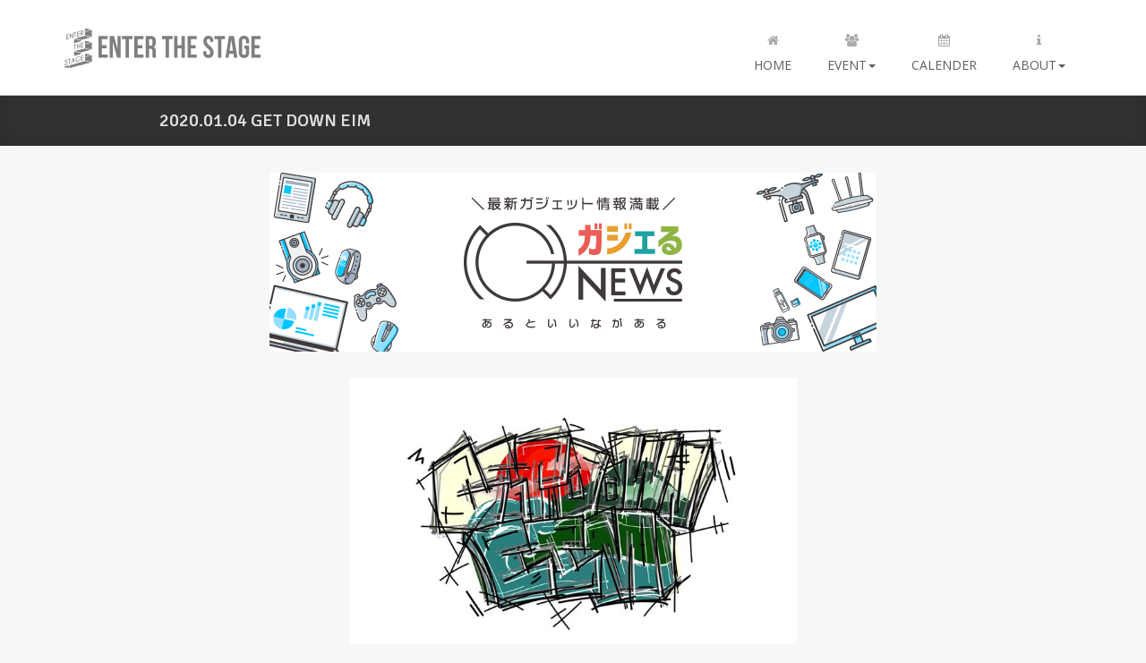

--- FILE ---
content_type: text/html; charset=UTF-8
request_url: https://et-stage.net/event/NC81ODky/
body_size: 82136
content:
<!DOCTYPE html>
<html lang="en">
    <base href="https://et-stage.net/">
    <head>
        
        <meta charset="utf-8">
        <meta http-equiv="X-UA-Compatible" content="IE=edge">
        <meta name="viewport" content="width=device-width, initial-scale=1, user-scalable=no">
        <title>【ENTER THE STAGE】 GET DOWN EIM</title>

        <!-- CSS -->
        <link rel="stylesheet" href="https://fonts.googleapis.com/css?family=Open+Sans:400italic,400">
        <link rel="stylesheet" href="https://fonts.googleapis.com/css?family=Droid+Sans">
        <link rel="stylesheet" href="https://fonts.googleapis.com/css?family=Lobster">
        <link rel="stylesheet" href="https://fonts.googleapis.com/css?family=Signika">
        <link rel="stylesheet" href="./assets/bootstrap/css/bootstrap.min.css">
        <link rel="stylesheet" href="./assets/font-awesome/css/font-awesome.min.css">
<!--        <link rel="stylesheet" href="assets/css/animate.css"> -->
        <link rel="stylesheet" href="./assets/css/magnific-popup.css">
        <link rel="stylesheet" href="./assets/flexslider/flexslider.css">
        <link rel="stylesheet" href="./assets/css/form-elements.css">
        <link rel="stylesheet" href="./assets/css/style.css">
        <link rel="stylesheet" href="./assets/css/media-queries.css">

        <!-- HTML5 Shim and Respond.js IE8 support of HTML5 elements and media queries -->
        <!-- WARNING: Respond.js doesn't work if you view the page via file:// -->
        <!--[if lt IE 9]>
            <script src="https://oss.maxcdn.com/libs/html5shiv/3.7.0/html5shiv.js"></script>
            <script src="https://oss.maxcdn.com/libs/respond.js/1.4.2/respond.min.js"></script>
        <![endif]-->

        <!-- Favicon and touch icons -->
        <link rel="shortcut icon" href="./assets/ico/favicon.ico">
        <link rel="apple-touch-icon-precomposed" sizes="144x144" href="./assets/ico/apple-touch-icon-144-precomposed.png">
        <link rel="apple-touch-icon-precomposed" sizes="114x114" href="./assets/ico/apple-touch-icon-114-precomposed.png">
        <link rel="apple-touch-icon-precomposed" sizes="72x72" href="./assets/ico/apple-touch-icon-72-precomposed.png">
        <link rel="apple-touch-icon-precomposed" href="./assets/ico/apple-touch-icon-57-precomposed.png">

<script type="text/javascript">
function googleTranslateElementInit() {
  new google.translate.TranslateElement({pageLanguage: 'ja', includedLanguages: 'en', layout: google.translate.TranslateElement.InlineLayout.HORIZONTAL, autoDisplay: false}, 'google_translate_element');
}
</script><script type="text/javascript" src="//translate.google.com/translate_a/element.js?cb=googleTranslateElementInit"></script>
<script async src="//pagead2.googlesyndication.com/pagead/js/adsbygoogle.js"></script>
<meta property="og:title" content="ENTER THE STAGE[GET DOWN EIM]" />
<meta property="og:type" content="website" />
<meta property="og:url" content="https://et-stage.net/event/NC81ODky/" />
<meta property="og:locale" content="ja_JP" />
<meta property="og:image" content="https://et-stage.net/event_image/5892_big.jpg" />
<meta property="og:site_name" content="Enter The Stage" />
<meta name="keywords" content="ENTER THE STAGE,enter the stage,ストリートダンス,ダンス,ダンスコンテスト,ダンスバトル,ダンサー,ワークショップ,バトルエントリー,コンテストエントリー,do stock works,エントリーシステム,ブレイクダンス,hiphop,house,jazz,soul,lock,b-boy,pop,イベント情報,バトル情報,コンテスト情報,音楽情報,MIX CD,MIXTAPE,GET DOWN EIM">
<meta name="description" content="-GET DOWN EIM-
presents by EIM PROJECT
1/4(SAT)
open: 11:00
start: 12:00
close: 20:00

【AMAMILIVING &amp; STUDIO EARLY】
〒516-0072　
三重県伊勢市宮後1-7-37
近鉄伊勢市駅より徒歩5分

▼3 on 3 BBOY battle(40チーム限定)▼
※2人でのエントリーも可
（エントリー費は1人2000円）

-RULE-
16team pick up

-JUDGE-
PIYO (HEROES)
YUTA(NAKED GUNZ)
YUWMA(中区ジェントルメンズ)

-DJ-
マジックおじさん 
NANBOY

-MC-
boin

-GUEST SHOW-
NAKED GUNZ
FAT BOOGIE

-PICK UP SHOW-
FREIHEIT - 松坂工業高校 ダンス部

Presents by EIM PROJECT.

エントリーサイト:
http://et-stage.net/event/NC81ODky/

※伊勢神宮初詣の時期のため、当日はかなりの混雑が予想されます。公共交通機関でお越しください。
また、宿泊施設の事前のご予約をおすすめします。">

<!--twitter card-->
<meta name="twitter:card" content="summary" />
<meta name="twitter:site" content="@et_stage" />
<meta name="twitter:creator" content="@et_stage" />
<meta name="twitter:url" content="https://et-stage.net/event/NC81ODky/" />
<meta name="twitter:title" content="ENTER THE STAGE[GET DOWN EIM]" />
<meta name="twitter:description" content="-GET DOWN EIM-
presents by EIM PROJECT
1/4(SAT)
open: 11:00
start: 12:00
close: 20:00

【AMAMILIVING &amp; STUDIO EARLY】
〒516-0072　
三重県伊勢市宮後1-7-37
近鉄伊勢市駅より徒歩5分

▼3 on 3 BBOY battle(40チーム限定)▼
※2人でのエントリーも可
（エントリー費は1人2000円）

-RULE-
16team pick up

-JUDGE-
PIYO (HEROES)
YUTA(NAKED GUNZ)
YUWMA(中区ジェントルメンズ)

-DJ-
マジックおじさん 
NANBOY

-MC-
boin

-GUEST SHOW-
NAKED GUNZ
FAT BOOGIE

-PICK UP SHOW-
FREIHEIT - 松坂工業高校 ダンス部

Presents by EIM PROJECT.

エントリーサイト:
http://et-stage.net/event/NC81ODky/

※伊勢神宮初詣の時期のため、当日はかなりの混雑が予想されます。公共交通機関でお越しください。
また、宿泊施設の事前のご予約をおすすめします。" />
<meta name="twitter:image" content="https://et-stage.net/event_image/5892_big.jpg" />
<!-- Google tag (gtag.js) -->
<script async src="https://www.googletagmanager.com/gtag/js?id=G-JJLFRGF71B"></script>
<script>
  window.dataLayer = window.dataLayer || [];
  function gtag(){dataLayer.push(arguments);}
  gtag('js', new Date());

  gtag('config', 'G-JJLFRGF71B');
</script>
<script type="text/javascript">
function googleTranslateElementInit() {
	new google.translate.TranslateElement({pageLanguage: 'ja', includedLanguages: 'en', layout: google.translate.TranslateElement.InlineLayout.SIMPLE}, 'google_translate_element');
}
</script><script type="text/javascript" src="//translate.google.com/translate_a/element.js?cb=googleTranslateElementInit"></script>





<script>
  (function(i,s,o,g,r,a,m){i['GoogleAnalyticsObject']=r;i[r]=i[r]||function(){
  (i[r].q=i[r].q||[]).push(arguments)},i[r].l=1*new Date();a=s.createElement(o),
  m=s.getElementsByTagName(o)[0];a.async=1;a.src=g;m.parentNode.insertBefore(a,m)
  })(window,document,'script','//www.google-analytics.com/analytics.js','ga');

  ga('create', 'UA-46080098-2', 'et-stage.net');
  ga('send', 'pageview');

</script>


</head>
  <body>
  <style>
  
#b3 {
  margin-top:-100px;
  padding-top:100px;
}
button.btn{
  margin-bottom: 2px;
  padding: 0 10px;
}
button.btn-info{
  background-color:red;
}
.contact-us-container p{
  word-break: break-all;
}

  </style>

        <!-- Top menu -->
        <nav class="navbar" role="navigation">
            <div class="container">
                <div class="navbar-header">
                    <button type="button" class="navbar-toggle collapsed" data-toggle="collapse" data-target="#top-navbar-1">
                        <span class="sr-only">Toggle navigation</span>
                        <span class="icon-bar"></span>
                        <span class="icon-bar"></span>
                        <span class="icon-bar"></span>
                    </button>
                    <a class="navbar-brand" href="./">ENTER THE STAGE</a>
                </div>
                <!-- Collect the nav links, forms, and other content for toggling -->
                <div class="collapse navbar-collapse" id="top-navbar-1">
                    <ul class="nav navbar-nav navbar-right">
                        <li >
                            <a href="./"><i class="fa fa-home"></i><br>HOME</a>
                        </li>
                        <li class="dropdown" >
                            <a href="#" class="dropdown-toggle" data-toggle="dropdown" data-hover="dropdown" data-delay="1000">
                                <i class="fa fa-users"></i><br>EVENT<span class="caret"></span>
                            </a>
                            <ul class="dropdown-menu dropdown-menu-left" role="menu">
                                <li><a href="./eventList.php">ALL</a></li>
                                <li><a href="./eventList.php?area_id=all&element_key=all&cate_element_key=ba">BATTLE</a></li>
                                <li><a href="./eventList.php?area_id=all&element_key=all&cate_element_key=wo">WORKSHOP</a></li>
                                <li><a href="./entrySearch.php">ENTRY確認</a></li>
                            </ul>
                        </li>
                                                <li >
                            <a href="./calendar.php"><i class="fa fa-calendar"></i><br>CALENDER</a>
                        </li>
                        <li class="dropdown" >
                            <a href="#" class="dropdown-toggle" data-toggle="dropdown" data-hover="dropdown" data-delay="1000">
                                <i class="fa fa-info"></i><br>ABOUT<span class="caret"></span>
                            </a>
                            <ul class="dropdown-menu dropdown-menu-left" role="menu">
                                <li><a href="about.php">ABOUT</a></li>
                                <li><a href="about.php#request">利用申請</a></li>
                                <li><a href="about.php#contact">CONTACT</a></li>
                            </ul>
                        </li>
                    </ul>
                </div>
            </div>
        </nav>

        <!-- Page Title -->
        <div class="page-title-container">
            <div class="container">
                <div class="row">
                    <div class="col-lg-10 col-lg-offset-1 ">
                        <h1>2020.01.04 GET DOWN EIM</h1>
                    </div>
                </div>
            </div>
        </div>
        <!-- Presentation -->


        <div class="presentation-container">
        	<div class="container">
        		<div class="row">
	        		<div class="col-sm-12 RightBig">
	        			<a href="./outaccess.php?url=https://www.gajeru.jp/?ac=dsw00003&page=ed" onclick="ga('send','event','banner','Click','gaje');"><img src="./images/gaje.jpg" onload="ga('send','event','banner','impression','gaje');" class="img-responsive center-block" alt="gaje.jpg"></a>
<!--
	            		<h1>エンターザステージ</h1>
	            		<p>We design beautiful websites, logos and prints. Your project is safe with us.</p>
-->
	            	</div>
            	</div>
        	</div>
        </div>
        <!-- Presentation -->
        <div class="presentation-container">
            <div class="container">
                <div class="row">
                    <div class="col-lg-10  col-lg-offset-1 ">
                                                                                                <img src="https://et-stage.net/event_image/5892_big.jpg" class="img-responsive center-block"  data-toggle="modal" data-target="#image_Modal" style="width:500px;cursor:pointer" alt="enter the stage">
                                                                                        <div class="modal fade" id="image_Modal" tabindex="-1" role="dialog" aria-labelledby="myLargeModalLabel">
                              <div class="modal-dialog modal-lg modal-middle">
                                <div class="modal-content">
                                  <div class="modal-body">
                                    <img src="https://et-stage.net/event_image/5892_big.jpg" alt="baby-1151351_1920" style="width:100%" alt="baby-1151351_1920" />
                                  </div>
                                  <div class="modal-img_footer">
                                    <p>GET DOWN EIM</p>
                                    <button type="button" class="btn btn-success" data-dismiss="modal">Close</button>
                                    <div style="height:20px;"></div>
                                  </div>
                                </div>
                              </div>
                            </div>
<!--
                        <h1>エンターザステージ</h1>
                        <p>We design beautiful websites, logos and prints. Your project is safe with us.</p>
-->
                 </div>
                </div>
            </div>
        </div>
            <div class="contact-us-container">
            <div class="container">
                <div class="row">
                    <div class="col-lg-8 col-lg-offset-2 ">
                         <a href="./entrySearch.php"><button type="button" class="btn2 btn-success btn-block center-block" style="background-color:#000F84;">ENTRY確認ページ</button></a>
                    </div>
                </div>
            </div>
            </div>
        <div style="height:10px;"></div>
        <!-- Presentation -->

         <!-- Presentation -->
        <div class="add-container">
          <div class="container">
            <div class="row">
                    <div class="col-sm-12 visible-lg visible-md">
                        <script async src="https://pagead2.googlesyndication.com/pagead/js/adsbygoogle.js?client=ca-pub-5857691424868707"
                             crossorigin="anonymous"></script>
                        <!-- 上部 -->
                        <ins class="adsbygoogle"
                             style="display:block"
                             data-ad-client="ca-pub-5857691424868707"
                             data-ad-slot="5297366273"
                             data-ad-format="auto"
                             data-full-width-responsive="true"></ins>
                        <script>
                             (adsbygoogle = window.adsbygoogle || []).push({});
                        </script>
                    </div>
                    <div class="col-sm-12 visible-xs visible-sm">

                        <script async src="https://pagead2.googlesyndication.com/pagead/js/adsbygoogle.js?client=ca-pub-5857691424868707"
                             crossorigin="anonymous"></script>
                        <!-- iphone -->
                        <ins class="adsbygoogle"
                             style="display:block"
                             data-ad-client="ca-pub-5857691424868707"
                             data-ad-slot="8250832670"
                             data-ad-format="auto"
                             data-full-width-responsive="true"></ins>
                        <script>
                             (adsbygoogle = window.adsbygoogle || []).push({});
                        </script>

                    </div>
              </div>
          </div>
        </div>
<style type="text/css">
.work-container {
    margin-top: 0px;
}
</style>    

        <div class="contact-us-container">
            <div class="container">
                <div class="row">
                   <div class="form-group">
                   <h4 class="col-lg-12">お知らせ</h4>
                   <hr style="border:none;border-top:dashed 1px #888;height:1px;width:96%;">
                   <div class="col-lg-12">
                        <p>
                        	ENTER THE STAGEでイベントや事業などの宣伝をしませんか？<br>お問い合わせは<a href="https://et-stage.net/about.php#contact">こちら</a>
                        </p>
                   </div>
                   </div>
                </div>
            </div>
        </div>
        

        <!-- Contact Us -->
        <div class="contact-us-container">
            <div class="container">

              <div class="row">
              <div class="col-lg-10 col-lg-offset-1">
<!--
              <a href="./eventList.php?event_cate_key=battle"><button type="button" class="btn btn-default"  style="font-size:7px;">BATTLE</button></a>
              <a href="./eventList.php?event_cate_key=ws"><button type="button" class="btn btn-default"  style="font-size:10px;">WORK SHOP</button></a>
                                                                <a href="./eventList.php?event_cate_key=show"><button type="button" class="btn btn-default"  style="font-size:10px;">SHOW CONTEST</button></a>
                                                                                                <a href="./eventList.php?event_cate_key=party"><button type="button" class="btn btn-default"  style="font-size:10px;">PARTY</button></a>
                                                                                                <a href="./eventList.php?event_cate_key=live"><button type="button" class="btn btn-default"  style="font-size:10px;">LIVE</button></a>
                                                                                                <a href="./eventList.php?event_cate_key=kidssolocon"><button type="button" class="btn btn-default"  style="font-size:10px;">KIDS SOLO CONTE</button></a>
                                                                                                <a href="./eventList.php?event_cate_key=opensolocon"><button type="button" class="btn btn-default"  style="font-size:10px;">OPEN SOLO CONTE</button></a>
                                                                                                <a href="./eventList.php?event_cate_key=teamcon"><button type="button" class="btn btn-default"  style="font-size:10px;">TEAM CONTEST</button></a>
                                                                                                <a href="./eventList.php?event_cate_key=kidsteamcon"><button type="button" class="btn btn-default"  style="font-size:10px;">TEAM CONTEST(中学</button></a>
                                                                                                <a href="./eventList.php?event_cate_key=openteamcon"><button type="button" class="btn btn-default"  style="font-size:10px;">TEAM CONTEST(高校</button></a>
                                                                                                <a href="./eventList.php?event_cate_key=solocon"><button type="button" class="btn btn-default"  style="font-size:10px;">SOLO CONTEST</button></a>
                                                                                                <a href="./eventList.php?event_cate_key=bsolo"><button type="button" class="btn btn-default"  style="font-size:10px;">BREAKIN SOLO</button></a>
                                                                                                <a href="./eventList.php?event_cate_key=b2"><button type="button" class="btn btn-default"  style="font-size:10px;">BREAKIN 2ON2</button></a>
                                                                                                <a href="./eventList.php?event_cate_key=b3"><button type="button" class="btn btn-info"  style="font-size:10px;">BREAKIN 3ON3</button></a>
                                                                                                <a href="./eventList.php?event_cate_key=b4"><button type="button" class="btn btn-default"  style="font-size:10px;">BREAKIN 4ON4</button></a>
                                                                                                <a href="./eventList.php?event_cate_key=b5"><button type="button" class="btn btn-default"  style="font-size:10px;">BREAKIN 5ON5</button></a>
                                                                                                <a href="./eventList.php?event_cate_key=bsolo_random"><button type="button" class="btn btn-default"  style="font-size:10px;">BBOY RANDOM 2ON</button></a>
                                                                                                <a href="./eventList.php?event_cate_key=bcrew"><button type="button" class="btn btn-default"  style="font-size:10px;">BREAKIN CREW</button></a>
                                                                                                <a href="./eventList.php?event_cate_key=topsoloc"><button type="button" class="btn btn-default"  style="font-size:10px;">TOPROCK CONTENT</button></a>
                                                                                                <a href="./eventList.php?event_cate_key=topsolob"><button type="button" class="btn btn-default"  style="font-size:10px;">TOPROCK</button></a>
                                                                                                <a href="./eventList.php?event_cate_key=footsolob"><button type="button" class="btn btn-default"  style="font-size:10px;">FOOTWORK</button></a>
                                                                                                <a href="./eventList.php?event_cate_key=powersolob"><button type="button" class="btn btn-default"  style="font-size:10px;">POWER MOVE</button></a>
                                                                                                <a href="./eventList.php?event_cate_key=psolo"><button type="button" class="btn btn-default"  style="font-size:10px;">POPPIN SOLO</button></a>
                                                                                                <a href="./eventList.php?event_cate_key=p2"><button type="button" class="btn btn-default"  style="font-size:10px;">POPPIN 2ON2</button></a>
                                                                                                <a href="./eventList.php?event_cate_key=lsolo"><button type="button" class="btn btn-default"  style="font-size:10px;">LOCKIN SOLO</button></a>
                                                                                                <a href="./eventList.php?event_cate_key=hipsolo"><button type="button" class="btn btn-default"  style="font-size:10px;">HIPHOP SOLO</button></a>
                                                                                                <a href="./eventList.php?event_cate_key=housesolo"><button type="button" class="btn btn-default"  style="font-size:10px;">HOUSE SOLO</button></a>
                                                                                                <a href="./eventList.php?event_cate_key=fsolo"><button type="button" class="btn btn-default"  style="font-size:10px;">FREE STYLE SOLO</button></a>
                                                                                                <a href="./eventList.php?event_cate_key=fsolo_little"><button type="button" class="btn btn-default"  style="font-size:10px;">FREE STYLE SOLO</button></a>
                                                                                                <a href="./eventList.php?event_cate_key=fsolo_open"><button type="button" class="btn btn-default"  style="font-size:10px;">FREE STYLE SOLO</button></a>
                                                                                                <a href="./eventList.php?event_cate_key=fsolo_u12"><button type="button" class="btn btn-default"  style="font-size:10px;">U12 FREESTYLE S</button></a>
                                                                                                <a href="./eventList.php?event_cate_key=fsolo_u15"><button type="button" class="btn btn-default"  style="font-size:10px;">U15 FREESTYLE S</button></a>
                                                                                                <a href="./eventList.php?event_cate_key=full_solo"><button type="button" class="btn btn-default"  style="font-size:10px;">フルトーナメントFREESTY</button></a>
                                                                                                <a href="./eventList.php?event_cate_key=f2"><button type="button" class="btn btn-default"  style="font-size:10px;">FREE STYLE 2ON2</button></a>
                                                                                                <a href="./eventList.php?event_cate_key=f3"><button type="button" class="btn btn-default"  style="font-size:10px;">FREE STYLE 3ON3</button></a>
                                                                                                <a href="./eventList.php?event_cate_key=fcrew"><button type="button" class="btn btn-default"  style="font-size:10px;">FREE STYLE CREW</button></a>
                                                                                                <a href="./eventList.php?event_cate_key=kidssolo"><button type="button" class="btn btn-default"  style="font-size:10px;">KIDS FREE STYLE</button></a>
                                                                                                <a href="./eventList.php?event_cate_key=kidssolobigi"><button type="button" class="btn btn-default"  style="font-size:10px;">KIDS BIGGINER S</button></a>
                                                                                                <a href="./eventList.php?event_cate_key=olsolo_f"><button type="button" class="btn btn-default"  style="font-size:10px;">OLD SCHOOL FEMA</button></a>
                                                                                                <a href="./eventList.php?event_cate_key=jr"><button type="button" class="btn btn-default"  style="font-size:10px;">Jr.部門</button></a>
                                                                                                                                  <a href="./eventList.php?event_cate_key=lesson"><button type="button" class="btn btn-default"  style="font-size:10px;">LESSON</button></a>
                                                                                                <a href="./eventList.php?event_cate_key=etc_1_398"><button type="button" class="btn btn-default"  style="font-size:10px;">1人でも2人でも参加可能なフリ</button></a>
                                                                                                <a href="./eventList.php?event_cate_key=etc_2_398"><button type="button" class="btn btn-default"  style="font-size:10px;">KIDS BEGINNER S</button></a>
                                                                                                <a href="./eventList.php?event_cate_key=etc_4_398"><button type="button" class="btn btn-default"  style="font-size:10px;">オールジャンルダンス&amp;DJ練習</button></a>
                                                                                                <a href="./eventList.php?event_cate_key=etc_5_398"><button type="button" class="btn btn-default"  style="font-size:10px;">SHOWCASE(子供、大人共</button></a>
                                                                                                <a href="./eventList.php?event_cate_key=etc_1_1285"><button type="button" class="btn btn-default"  style="font-size:10px;">コンテスト　キッズ部門　小学生</button></a>
                                                                                                <a href="./eventList.php?event_cate_key=etc_2_1285"><button type="button" class="btn btn-default"  style="font-size:10px;">コンテスト　ジュニア部門　中学</button></a>
                                                                                                <a href="./eventList.php?event_cate_key=etc_3_1285"><button type="button" class="btn btn-default"  style="font-size:10px;">コンテスト　一般部門　18歳以</button></a>
                                                                                                <a href="./eventList.php?event_cate_key=etc_4_1285"><button type="button" class="btn btn-default"  style="font-size:10px;">バトル　キッズ部門　小学生</button></a>
                                                                                                <a href="./eventList.php?event_cate_key=etc_5_1285"><button type="button" class="btn btn-default"  style="font-size:10px;">バトル　ジュニア部門　中学生、</button></a>
                                                                                                <a href="./eventList.php?event_cate_key=etc_6_1285"><button type="button" class="btn btn-default"  style="font-size:10px;">バトル　一般部門　18歳以上</button></a>
                                                                                                <a href="./eventList.php?event_cate_key=etc_4_451"><button type="button" class="btn btn-default"  style="font-size:10px;">ダンスバトル練習会</button></a>
                                                                                                <a href="./eventList.php?event_cate_key=etc_2_1121"><button type="button" class="btn btn-default"  style="font-size:10px;">SHOW　CASE</button></a>
                                                                                                <a href="./eventList.php?event_cate_key=etc_2_713"><button type="button" class="btn btn-default"  style="font-size:10px;">KIDS LOCKIN' SO</button></a>
                                                                                                <a href="./eventList.php?event_cate_key=etc_3_713"><button type="button" class="btn btn-default"  style="font-size:10px;">KIDS LOCKIN' SO</button></a>
                                                                                                <a href="./eventList.php?event_cate_key=etc_1_1691"><button type="button" class="btn btn-default"  style="font-size:10px;">U9 FREESTYLE SO</button></a>
                                                                                                <a href="./eventList.php?event_cate_key=etc_1_1696"><button type="button" class="btn btn-default"  style="font-size:10px;">Show Contest （小</button></a>
                                                                                                <a href="./eventList.php?event_cate_key=etc_2_1696"><button type="button" class="btn btn-default"  style="font-size:10px;">Show Contest （中</button></a>
                                                                                                <a href="./eventList.php?event_cate_key=etc_4_666"><button type="button" class="btn btn-default"  style="font-size:10px;">KIDS SOLO</button></a>
                                                                                                <a href="./eventList.php?event_cate_key=etc_5_692"><button type="button" class="btn btn-default"  style="font-size:10px;">観戦チケット</button></a>
                                                                                                <a href="./eventList.php?event_cate_key=etc_1_737"><button type="button" class="btn btn-default"  style="font-size:10px;">SHOW CASE</button></a>
                                                                                                <a href="./eventList.php?event_cate_key=etc_2_745"><button type="button" class="btn btn-default"  style="font-size:10px;">U-15オープン部門(中学生以</button></a>
                                                                                                <a href="./eventList.php?event_cate_key=etc_1_2010"><button type="button" class="btn btn-default"  style="font-size:10px;">バトル練習会</button></a>
                                                                                                <a href="./eventList.php?event_cate_key=etc_6_585"><button type="button" class="btn btn-default"  style="font-size:10px;">SHOWCASE</button></a>
                                                                                                <a href="./eventList.php?event_cate_key=etc_4_854"><button type="button" class="btn btn-default"  style="font-size:10px;">BREAKIN' 若手ソロ</button></a>
                                                                                                <a href="./eventList.php?event_cate_key=etc_3_1097"><button type="button" class="btn btn-default"  style="font-size:10px;">Crew battle (年齢</button></a>
                                                                                                <a href="./eventList.php?event_cate_key=etc_2_590"><button type="button" class="btn btn-default"  style="font-size:10px;">ビギナー SOLO</button></a>
                                                                                                <a href="./eventList.php?event_cate_key=etc_4_1189"><button type="button" class="btn btn-default"  style="font-size:10px;">UNDER15</button></a>
                                                                                                <a href="./eventList.php?event_cate_key=etc_3_1137"><button type="button" class="btn btn-default"  style="font-size:10px;">UNDER15 1vs1</button></a>
                                                                                                <a href="./eventList.php?event_cate_key=etc_7_1696"><button type="button" class="btn btn-default"  style="font-size:10px;">U9 ALLSTYLE SOL</button></a>
                                                                                                <a href="./eventList.php?event_cate_key=etc_5_1696"><button type="button" class="btn btn-default"  style="font-size:10px;">U12 ALLSTYLE SO</button></a>
                                                                                                <a href="./eventList.php?event_cate_key=etc_6_1696"><button type="button" class="btn btn-default"  style="font-size:10px;">OVER13 ALLSTYLE</button></a>
                                                                                                <a href="./eventList.php?event_cate_key=etc_2_573"><button type="button" class="btn btn-default"  style="font-size:10px;">SHOWCASE</button></a>
                                                                                                <a href="./eventList.php?event_cate_key=etc_4_737"><button type="button" class="btn btn-default"  style="font-size:10px;">TEAM CONTEST（中学</button></a>
                                                                                                <a href="./eventList.php?event_cate_key=etc_5_737"><button type="button" class="btn btn-default"  style="font-size:10px;">TEAM CONTEST（小学</button></a>
                                                                                                <a href="./eventList.php?event_cate_key=etc_1_1656"><button type="button" class="btn btn-default"  style="font-size:10px;">U15 LOCKIN solo</button></a>
                                                                                                <a href="./eventList.php?event_cate_key=etc_4_568"><button type="button" class="btn btn-default"  style="font-size:10px;">FOOTWORK CONTES</button></a>
                                                                                                <a href="./eventList.php?event_cate_key=etc_5_568"><button type="button" class="btn btn-default"  style="font-size:10px;">POWERMOVE CONTE</button></a>
                                                                                                <a href="./eventList.php?event_cate_key=etc_6_568"><button type="button" class="btn btn-default"  style="font-size:10px;">TRICK &amp; COMBO</button></a>
                                                                                                <a href="./eventList.php?event_cate_key=etc_1_469"><button type="button" class="btn btn-default"  style="font-size:10px;">kids cypher</button></a>
                                                                                                <a href="./eventList.php?event_cate_key=etc_4_1097"><button type="button" class="btn btn-default"  style="font-size:10px;">Allage freestyl</button></a>
                                                                                                <a href="./eventList.php?event_cate_key=etc_3_743"><button type="button" class="btn btn-default"  style="font-size:10px;">ROCKIN</button></a>
                                                                                                <a href="./eventList.php?event_cate_key=etc_1_1576"><button type="button" class="btn btn-default"  style="font-size:10px;">ダブルエントリー(FINGER</button></a>
                                                                                                <a href="./eventList.php?event_cate_key=etc_2_1576"><button type="button" class="btn btn-default"  style="font-size:10px;">FINGER &amp; TUT 1o</button></a>
                                                                                                <a href="./eventList.php?event_cate_key=etc_3_1576"><button type="button" class="btn btn-default"  style="font-size:10px;">TERA MANIAC 1on</button></a>
                                                                                                <a href="./eventList.php?event_cate_key=etc_1_1189"><button type="button" class="btn btn-default"  style="font-size:10px;">New Comer 1vs1（</button></a>
                                                                                                <a href="./eventList.php?event_cate_key=etc_2_1189"><button type="button" class="btn btn-default"  style="font-size:10px;">Rookie 1vs1（4年以</button></a>
                                                                                                <a href="./eventList.php?event_cate_key=etc_8_1851"><button type="button" class="btn btn-default"  style="font-size:10px;">BREAK SOLO</button></a>
                                                                                                <a href="./eventList.php?event_cate_key=etc_9_1851"><button type="button" class="btn btn-default"  style="font-size:10px;">ALLSTYLE SOLO</button></a>
                                                                                                <a href="./eventList.php?event_cate_key=etc_5_469"><button type="button" class="btn btn-default"  style="font-size:10px;">U９ FREESTYLE SO</button></a>
                                                                                                <a href="./eventList.php?event_cate_key=etc_6_469"><button type="button" class="btn btn-default"  style="font-size:10px;">U18 FREESTYLE S</button></a>
                                                                                                <a href="./eventList.php?event_cate_key=etc_1_1786"><button type="button" class="btn btn-default"  style="font-size:10px;">ALL Age フリースタイル</button></a>
                                                                                                <a href="./eventList.php?event_cate_key=etc_1_2373"><button type="button" class="btn btn-default"  style="font-size:10px;">ONLINE</button></a>
                                                                                                <a href="./eventList.php?event_cate_key=etc_1_1851"><button type="button" class="btn btn-default"  style="font-size:10px;">U-12 ビギナー部門（バトル</button></a>
                                                                                                <a href="./eventList.php?event_cate_key=etc_2_1851"><button type="button" class="btn btn-default"  style="font-size:10px;">U-18 オープン部門（18歳</button></a>
                                                                                                <a href="./eventList.php?event_cate_key=etc_1_2183"><button type="button" class="btn btn-default"  style="font-size:10px;">U15 2on2</button></a>
                                                                                                <a href="./eventList.php?event_cate_key=etc_1_692"><button type="button" class="btn btn-default"  style="font-size:10px;">female popping </button></a>
                                                                                                <a href="./eventList.php?event_cate_key=etc_5_1721"><button type="button" class="btn btn-default"  style="font-size:10px;">ALLSTYLE 1ON1 U</button></a>
                                                                                                <a href="./eventList.php?event_cate_key=etc_6_1721"><button type="button" class="btn btn-default"  style="font-size:10px;">ALLSTYLE 1on1 U</button></a>
                                                                                                <a href="./eventList.php?event_cate_key=etc_5_745"><button type="button" class="btn btn-default"  style="font-size:10px;">ALL AGES</button></a>
                                                                                                <a href="./eventList.php?event_cate_key=etc_1_2402"><button type="button" class="btn btn-default"  style="font-size:10px;">小学生1on1フリースタイルバ</button></a>
                                                                                                <a href="./eventList.php?event_cate_key=etc_3_2344"><button type="button" class="btn btn-default"  style="font-size:10px;">ALL STYLE U-15</button></a>
                                                                                                <a href="./eventList.php?event_cate_key=etc_4_2344"><button type="button" class="btn btn-default"  style="font-size:10px;">ALL STYLE OPEN</button></a>
                                                                                                <a href="./eventList.php?event_cate_key=etc_2_2343"><button type="button" class="btn btn-default"  style="font-size:10px;">under15 breakin</button></a>
                                                                                                <a href="./eventList.php?event_cate_key=etc_1_2440"><button type="button" class="btn btn-default"  style="font-size:10px;">練習会</button></a>
                                                                                                <a href="./eventList.php?event_cate_key=etc_2_2440"><button type="button" class="btn btn-default"  style="font-size:10px;">cipher</button></a>
                                                                                                <a href="./eventList.php?event_cate_key=etc_3_2440"><button type="button" class="btn btn-default"  style="font-size:10px;">アニソン</button></a>
                                                                                                <a href="./eventList.php?event_cate_key=etc_4_2440"><button type="button" class="btn btn-default"  style="font-size:10px;">VOCALOID</button></a>
                                                                                                <a href="./eventList.php?event_cate_key=etc_5_2440"><button type="button" class="btn btn-default"  style="font-size:10px;">Vtuber</button></a>
                                                                                                <a href="./eventList.php?event_cate_key=etc_6_2440"><button type="button" class="btn btn-default"  style="font-size:10px;">JPOP</button></a>
                                                                                                <a href="./eventList.php?event_cate_key=etc_7_2440"><button type="button" class="btn btn-default"  style="font-size:10px;">subculture</button></a>
                                                                                                <a href="./eventList.php?event_cate_key=etc_8_2440"><button type="button" class="btn btn-default"  style="font-size:10px;">APOP</button></a>
                                                                                                <a href="./eventList.php?event_cate_key=etc_1_2035"><button type="button" class="btn btn-default"  style="font-size:10px;">Funk Cypher</button></a>
                                                                                                <a href="./eventList.php?event_cate_key=etc_5_1835"><button type="button" class="btn btn-default"  style="font-size:10px;">MALEside  LOCKI</button></a>
                                                                                                <a href="./eventList.php?event_cate_key=etc_6_1835"><button type="button" class="btn btn-default"  style="font-size:10px;">FEMALEside  LOC</button></a>
                                                                                                <a href="./eventList.php?event_cate_key=etc_3_1786"><button type="button" class="btn btn-default"  style="font-size:10px;">ビギナーソロバトル</button></a>
                                                                                                <a href="./eventList.php?event_cate_key=etc_4_2230"><button type="button" class="btn btn-default"  style="font-size:10px;">アメコミ楽曲バトル</button></a>
                                                                                                <a href="./eventList.php?event_cate_key=etc_2_585"><button type="button" class="btn btn-default"  style="font-size:10px;">U_12(小学生まで)FREE</button></a>
                                                                                                <a href="./eventList.php?event_cate_key=etc_1_485"><button type="button" class="btn btn-default"  style="font-size:10px;">大学生限定1on1 FREE </button></a>
                                                                                                <a href="./eventList.php?event_cate_key=etc_2_485"><button type="button" class="btn btn-default"  style="font-size:10px;">大学生限定2on2 FREE </button></a>
                                                                                                <a href="./eventList.php?event_cate_key=etc_3_1189"><button type="button" class="btn btn-default"  style="font-size:10px;">Rookie (4年以内)</button></a>
                                                                                                <a href="./eventList.php?event_cate_key=etc_4_2432"><button type="button" class="btn btn-default"  style="font-size:10px;">オールスタイルダンスバトル（小</button></a>
                                                                                                <a href="./eventList.php?event_cate_key=etc_6_2432"><button type="button" class="btn btn-default"  style="font-size:10px;">オールスタイルダンスバトル（中</button></a>
                                                                                                <a href="./eventList.php?event_cate_key=etc_7_2432"><button type="button" class="btn btn-default"  style="font-size:10px;">オールスタイルダンスバトル（一</button></a>
                                                                                                <a href="./eventList.php?event_cate_key=etc_3_2432"><button type="button" class="btn btn-default"  style="font-size:10px;">BREAKIN SOLO　(一</button></a>
                                                                                                <a href="./eventList.php?event_cate_key=etc_5_2432"><button type="button" class="btn btn-default"  style="font-size:10px;">オールスタイルダンスバトル（小</button></a>
                                                                                                <a href="./eventList.php?event_cate_key=etc_1_2432"><button type="button" class="btn btn-default"  style="font-size:10px;">BREAKIN SOLO　(小</button></a>
                                                                                                <a href="./eventList.php?event_cate_key=etc_8_2432"><button type="button" class="btn btn-default"  style="font-size:10px;">BREAKIN SOLO　(小</button></a>
                                                                                                <a href="./eventList.php?event_cate_key=etc_2_2432"><button type="button" class="btn btn-default"  style="font-size:10px;">BREAKIN SOLO　(中</button></a>
                                                                                                <a href="./eventList.php?event_cate_key=etc_1_1721"><button type="button" class="btn btn-default"  style="font-size:10px;">BREAKING 1ON1 U</button></a>
                                                                                                <a href="./eventList.php?event_cate_key=etc_2_1721"><button type="button" class="btn btn-default"  style="font-size:10px;">BREAKING 1ON1 U</button></a>
                                                                                                <a href="./eventList.php?event_cate_key=etc_3_1721"><button type="button" class="btn btn-default"  style="font-size:10px;">BREAKING 1ON1 U</button></a>
                                                                                                <a href="./eventList.php?event_cate_key=etc_10_1721"><button type="button" class="btn btn-default"  style="font-size:10px;">BREAKING 1ON1 O</button></a>
                                                                                                <a href="./eventList.php?event_cate_key=etc_3_1914"><button type="button" class="btn btn-default"  style="font-size:10px;">U-18 HIPHOP</button></a>
                                                                                                <a href="./eventList.php?event_cate_key=etc_10_1914"><button type="button" class="btn btn-default"  style="font-size:10px;">U-12 HIPHOP</button></a>
                                                                                                <a href="./eventList.php?event_cate_key=etc_7_1721"><button type="button" class="btn btn-default"  style="font-size:10px;">ALLSTYLE 1ON1 U</button></a>
                                                                                                <a href="./eventList.php?event_cate_key=etc_5_2230"><button type="button" class="btn btn-default"  style="font-size:10px;">優勝未経験サイド</button></a>
                                                                                                <a href="./eventList.php?event_cate_key=etc_6_2230"><button type="button" class="btn btn-default"  style="font-size:10px;">Openサイド</button></a>
                                                                                                <a href="./eventList.php?event_cate_key=etc_1_2498"><button type="button" class="btn btn-default"  style="font-size:10px;">Cypher</button></a>
                                                                                                <a href="./eventList.php?event_cate_key=etc_2_2032"><button type="button" class="btn btn-default"  style="font-size:10px;">U9【男女】</button></a>
                                                                                                <a href="./eventList.php?event_cate_key=etc_3_2032"><button type="button" class="btn btn-default"  style="font-size:10px;">U9【女子】</button></a>
                                                                                                <a href="./eventList.php?event_cate_key=etc_5_2032"><button type="button" class="btn btn-default"  style="font-size:10px;">U12【男女】</button></a>
                                                                                                <a href="./eventList.php?event_cate_key=etc_6_2032"><button type="button" class="btn btn-default"  style="font-size:10px;">U12【女子】</button></a>
                                                                                                <a href="./eventList.php?event_cate_key=etc_7_2032"><button type="button" class="btn btn-default"  style="font-size:10px;">OPEN【制限なし】</button></a>
                                                                                                <a href="./eventList.php?event_cate_key=etc_1_2514"><button type="button" class="btn btn-default"  style="font-size:10px;">U-18 トーナメントダンスバ</button></a>
                                                                                                <a href="./eventList.php?event_cate_key=etc_6_1189"><button type="button" class="btn btn-default"  style="font-size:10px;">Breakin 2vs2</button></a>
                                                                                                <a href="./eventList.php?event_cate_key=etc_5_1189"><button type="button" class="btn btn-default"  style="font-size:10px;">Under15 1vs1</button></a>
                                                                                                <a href="./eventList.php?event_cate_key=etc_1_1679"><button type="button" class="btn btn-default"  style="font-size:10px;">U25 1on1 Battle</button></a>
                                                                                                <a href="./eventList.php?event_cate_key=etc_2_1679"><button type="button" class="btn btn-default"  style="font-size:10px;">All ages Bgirl </button></a>
                                                                                                <a href="./eventList.php?event_cate_key=etc_5_578"><button type="button" class="btn btn-default"  style="font-size:10px;">A-POP SOLO</button></a>
                                                                                                <a href="./eventList.php?event_cate_key=etc_2_692"><button type="button" class="btn btn-default"  style="font-size:10px;">CONCEPT【WAVING】</button></a>
                                                                                                <a href="./eventList.php?event_cate_key=etc_3_692"><button type="button" class="btn btn-default"  style="font-size:10px;">CONCEPT【CRAZY L</button></a>
                                                                                                <a href="./eventList.php?event_cate_key=etc_8_486"><button type="button" class="btn btn-default"  style="font-size:10px;">年齢無制限フルトーナメントLO</button></a>
                                                                                                <a href="./eventList.php?event_cate_key=etc_3_2343"><button type="button" class="btn btn-default"  style="font-size:10px;">over35 breakin'</button></a>
                                                                                                <a href="./eventList.php?event_cate_key=etc_3_1836"><button type="button" class="btn btn-default"  style="font-size:10px;">Breakin’ Solo B</button></a>
                                                                                                <a href="./eventList.php?event_cate_key=etc_4_1836"><button type="button" class="btn btn-default"  style="font-size:10px;">Breakin’ Solo B</button></a>
                                                                                                <a href="./eventList.php?event_cate_key=etc_9_398"><button type="button" class="btn btn-default"  style="font-size:10px;">オープンソロ</button></a>
                                                                                                <a href="./eventList.php?event_cate_key=etc_3_398"><button type="button" class="btn btn-default"  style="font-size:10px;">ビギナーソロ</button></a>
                                                                                                <a href="./eventList.php?event_cate_key=etc_10_398"><button type="button" class="btn btn-default"  style="font-size:10px;">OVER40</button></a>
                                                                                                <a href="./eventList.php?event_cate_key=etc_4_1656"><button type="button" class="btn btn-default"  style="font-size:10px;">U30 LOCK 1on1</button></a>
                                                                                                <a href="./eventList.php?event_cate_key=etc_2_1791"><button type="button" class="btn btn-default"  style="font-size:10px;">山梨県選抜 選考会</button></a>
                                                                                                <a href="./eventList.php?event_cate_key=etc_3_1791"><button type="button" class="btn btn-default"  style="font-size:10px;">ビギナーバトル</button></a>
                                                                                                <a href="./eventList.php?event_cate_key=etc_2_1137"><button type="button" class="btn btn-default"  style="font-size:10px;">UNDER16 2on2 (1</button></a>
                                                                                                <a href="./eventList.php?event_cate_key=etc_7_1137"><button type="button" class="btn btn-default"  style="font-size:10px;">BEGINNER SOLO (</button></a>
                                                                                                <a href="./eventList.php?event_cate_key=etc_3_2153"><button type="button" class="btn btn-default"  style="font-size:10px;">Youth 1vs1 BREA</button></a>
                                              -->
               
              <a href="./eventList.php?element_key=fr"><button
              type="button" class="btn btn-default" style="font-size:10px;">FREESTYLE・ALLSTYLE</button></a>
               
              <a href="./eventList.php?element_key=br"><button
              type="button" class="btn btn-default" style="font-size:10px;">BREAK</button></a>
               
              <a href="./eventList.php?element_key=hi"><button
              type="button" class="btn btn-default" style="font-size:10px;">HIPHOP</button></a>
               
              <a href="./eventList.php?element_key=po"><button
              type="button" class="btn btn-default" style="font-size:10px;">POP</button></a>
               
              <a href="./eventList.php?element_key=lo"><button
              type="button" class="btn btn-default" style="font-size:10px;">LOCK</button></a>
               
              <a href="./eventList.php?element_key=ho"><button
              type="button" class="btn btn-default" style="font-size:10px;">HOUSE</button></a>
               
              <a href="./eventList.php?element_key=wa"><button
              type="button" class="btn btn-default" style="font-size:10px;">WAACK</button></a>
               
              <a href="./eventList.php?element_key=be"><button
              type="button" class="btn btn-default" style="font-size:10px;">BE BOP</button></a>
               
              <a href="./eventList.php?element_key=ki"><button
              type="button" class="btn btn-default" style="font-size:10px;">KIDS</button></a>
               
              <a href="./eventList.php?element_key=ro"><button
              type="button" class="btn btn-default" style="font-size:10px;">ROCKIN</button></a>
               
              <a href="./eventList.php?element_key=to"><button
              type="button" class="btn btn-default" style="font-size:10px;">TOP ROCK</button></a>
               
              <a href="./eventList.php?element_key=no"><button
              type="button" class="btn btn-default" style="font-size:10px;">NO GENRE</button></a>
               
              <a href="./eventList.php?element_key=an"><button
              type="button" class="btn btn-default" style="font-size:10px;">アニソン</button></a>
               
              <a href="./eventList.php?element_key=jo"><button
              type="button" class="btn btn-default" style="font-size:10px;">その他</button></a>
               
              <br>
               
              <a href="./eventList.php?cate_element_key=ba"><button
              type="button" class="btn btn-default" style="font-size:10px;">BATTLE</button></a>
               
              <a href="./eventList.php?cate_element_key=wo"><button
              type="button" class="btn btn-default" style="font-size:10px;">WORKSHOP</button></a>
               
              <a href="./eventList.php?cate_element_key=te"><button
              type="button" class="btn btn-default" style="font-size:10px;">CONTEST</button></a>
               
              <a href="./eventList.php?cate_element_key=sh"><button
              type="button" class="btn btn-default" style="font-size:10px;">SHOWCASE</button></a>
               
              <a href="./eventList.php?cate_element_key=cy"><button
              type="button" class="btn btn-default" style="font-size:10px;">CYPHER</button></a>
               
              <a href="./eventList.php?cate_element_key=pa"><button
              type="button" class="btn btn-default" style="font-size:10px;">PARTY</button></a>
               
              <a href="./eventList.php?cate_element_key=le"><button
              type="button" class="btn btn-default" style="font-size:10px;">LESSON</button></a>
               
              <a href="./eventList.php?cate_element_key=pr"><button
              type="button" class="btn btn-default" style="font-size:10px;">練習会</button></a>
               
              <a href="./eventList.php?cate_element_key=co"><button
              type="button" class="btn btn-default" style="font-size:10px;">その他</button></a>
               
              </div> 
              </div>


                <div class="row">
                  <div class="col-lg-10 col-lg-offset-1">
                  </div>

                <div class="col-lg-10 col-lg-offset-1 hidden-xs">
                <table class="table table-responsive" width="100%;">
                  <thead>
                 <tbody>
                    <tr>
                      <th class="col-xs-2 col-ms-2 col-md-2 col-lg-2 active" style="font-size:15px;">EVENT NAME</th>
                      <th class="col-xs-2 col-ms-2 col-md-2 col-lg-2 active" style="font-size:15px;">Date</th>
                    </tr>
                    <tr>
                      <td style="font-size:15px;">GET DOWN EIM</td>
                      <td style="font-size:15px;">
                                                                          2020.01.04 11:00～20:00                                                                    </td>
                    </tr>
                    <tr>
                      <th class="col-xs-2 col-ms-2 col-md-2 col-lg-2 active" style="font-size:15px;">Venue</th>
                      <th class="col-xs-2 col-ms-2 col-md-2 col-lg-2 active" style="font-size:15px;">Address</th>
                    </tr>
                    <tr>
                      <td style="font-size:15px;">【AMAMILIVING & STUDIO EARLY】</td>
                      <td style="font-size:15px;">
                      	〒516-0072　<br />
三重県伊勢市宮後1-7-37<br />
近鉄伊勢市駅より徒歩5分                        <br>
                        (三重県  伊勢市駅)
                      </td>
                    </tr>
                    <tr>
                      <th class="col-xs-2 col-ms-2 col-md-2 col-lg-2 active" style="font-size:15px;">Fee</th>
                      <th class="col-xs-2 col-ms-2 col-md-2 col-lg-2 active" style="font-size:15px;">Contact(Cancel ,etc.)</th>
                    </tr>
                    <tr>
                      <td style="font-size:15px;">
                      	エントリー；2000円<br />
観戦：1000円<br />
                      </td>
                      <td style="font-size:15px;">get.down.eim@gmail.com</td>
                    </tr>
                    <tr>
                      <td style="font-size:15px;text-align:left;">organized by <a href="https://et-stage.net/1539/" >GET DOWN EIM</a></td>
                      <td style="font-size:15px;"></td>
                    </tr>
                  </tbody>
                  </thead>
                </table>
                </div>

                <div class="visible-xs">
                <table class="table table-responsive" width="100%;">
                  <thead>
                 <tbody>
                    <tr>
                      <th style="font-size:15px;" class="active">EVENT NAME</th>
                   	</tr>
                    <tr>
                      <td style="font-size:15px;">GET DOWN EIM</td>
                    </tr>
                    <tr>
                    <th style="font-size:15px;" class="active">Date</th>
                    </tr>
                    <tr>
                      <td style="font-size:15px;">
                                                                          2020.01.04 11:00～20:00                                                                    </td>
                    </tr>
                    <tr>
                    <th style="font-size:15px;" class="active">Venue</th>
                    </tr>
                    <tr>
                      <td style="font-size:15px;">【AMAMILIVING & STUDIO EARLY】</td>
                    </tr>
                    <tr>
                    <th style="font-size:15px;" class="active">Address</th>
                    </tr>
                    <tr>
                    <td style="font-size:15px;">
                        〒516-0072　<br />
三重県伊勢市宮後1-7-37<br />
近鉄伊勢市駅より徒歩5分					</td>
                    </tr>
                    <tr>
                      <th style="font-size:15px;" class="active">Fee</th>
                    </tr>
                    <tr>
                      <td style="font-size:15px;">
                      	エントリー；2000円<br />
観戦：1000円<br />
                      </td>
                    </tr>
                    <tr>
                      <th style="font-size:15px;" class="active">Contact(Cancel ,etc.)</th>
                    </tr>
                    <tr>
                      <td style="font-size:15px;">get.down.eim@gmail.com</td>
                    </tr>
                  </tbody>
                  </thead>
                </table>
                <p class="col-lg-10 col-lg-offset-1" style="text-align:left;">organized by <a href="https://et-stage.net/1539/" >GET DOWN EIM</a></p>
                </div>

                </div>
            </div>
        </div>

        <!-- Contact Us -->
        <div class="contact-us-container">
            <div class="container">
                <div class="row">
                   <h3 class="col-lg-10 col-lg-offset-1">EVENT DETAIL</h3>
                   <div class="col-lg-10 col-lg-offset-1 contact-form  eventdetail">
                        <p>
                                                      -GET DOWN EIM-<br />
presents by EIM PROJECT<br />
1/4(SAT)<br />
open: 11:00<br />
start: 12:00<br />
close: 20:00<br />
<br />
【AMAMILIVING & STUDIO EARLY】<br />
〒516-0072　<br />
三重県伊勢市宮後1-7-37<br />
近鉄伊勢市駅より徒歩5分<br />
<br />
▼3 on 3 BBOY battle(40チーム限定)▼<br />
※2人でのエントリーも可<br />
（エントリー費は1人2000円）<br />
<br />
-RULE-<br />
16team pick up<br />
<br />
-JUDGE-<br />
PIYO (HEROES)<br />
YUTA(NAKED GUNZ)<br />
YUWMA(中区ジェントルメンズ)<br />
<br />
-DJ-<br />
マジックおじさん <br />
NANBOY<br />
<br />
-MC-<br />
boin<br />
<br />
-GUEST SHOW-<br />
NAKED GUNZ<br />
FAT BOOGIE<br />
<br />
-PICK UP SHOW-<br />
FREIHEIT - 松坂工業高校 ダンス部<br />
<br />
Presents by EIM PROJECT.<br />
<br />
エントリーサイト:<br />
http://et-stage.net/event/NC81ODky/<br />
<br />
※伊勢神宮初詣の時期のため、当日はかなりの混雑が予想されます。公共交通機関でお越しください。<br />
また、宿泊施設の事前のご予約をおすすめします。                             <br><br><br>
                             <p style="color:red;font-size:12px;">※当サイトからのスクレイピング行為などは禁止しております</p>
                                                 </p>
                    </div>
                </div>
            </div>
        </div>
       <!-- Latest work -->
        <div class="work-container">
          <div class="container">
              <div class="row">
                    <div class="col-xs-12 col-sm-5 col-sm-offset-1">
                         <a href="http://twitter.com/share?url=https://et-stage.net/event/NC81ODky/&text=01月04日開催！  GET DOWN EIM&hashtags=enterthestage" target="_blank" ><button type="button" class="btn2 btn-success btn-block center-block" style="background-color:#55acee;">Twitterでシェア</button></a>
                    </div>
                    <div style="height:10px;" class="col-xs-12 visible-xs"></div>
                    <div class="col-xs-12 col-sm-5">
                        <a href="http://www.facebook.com/share.php?u=https://et-stage.net/event/NC81ODky/" onclick="window.open(this.href, 'FBwindow', 'width=650, height=450, menubar=no, toolbar=no, scrollbars=yes'); return false;"><button type="button" class="btn2 btn-success btn-block center-block" style="background-color:#315096;">facebookでシェア</button></a>
                    </div>

              </div>
          </div>
        </div>

        <!-- Contact Us -->
        <div class="contact-us-container">
            <div class="container">
                <div class="row">
                   <div class="col-lg-10 col-lg-offset-1"><h3>注意事項</h3></div>
                   <div class="col-lg-10 col-lg-offset-1 contact-form  eventdetail2">
                        <p>
						<span align="center" style="color:red;">入力頂くメールアドレスは、必ず「info@et-stage.net」を受信できるような状態にして頂き、エントリー完了メールが受け取れるようにしてください。</span><br><br>伊勢神宮初詣の時期のため、当日はかなりの混雑が予想されます。公共交通機関でお越しください。<br />
また、宿泊施設の事前のご予約をおすすめします。                        </p>
                    </div>
                </div>
            </div>
        </div>
        <div class="contact-us-container">
            <div class="container">
                <div class="row">
          <div class="col-lg-10 col-lg-offset-1">
                          <a href="./eventList.php"><button type="button" class="btn2 btn-primary btn-block center-block" style="background-color:yellow;color:black;">ALL EVENT CLICK HERE</button></a>
                     </div>
          <div class="col-lg-10 col-lg-offset-1">
              <div style="height:10px;"  class="clearfix"></div>
              <a href="./calendar.php"><button type="button" class="btn2 btn-primary btn-block center-block" style="background-color:#223c70;color:white;">カレンダーで探す</button></a>
          </div>
                </div>
            </div>
        </div>
        <!-- Contact Us -->
        <div class="contact-us-container">
        	<div class="container">
	            <div class="row">
	                <div class="col-sm-10 col-sm-offset-1 contact-form ">
                                                                                     <p class="text-center">既に当イベントは終了しています。</p>
                                 
                        	                </div>
	            </div>
	        </div>
        </div>

              <!-- Presentation -->
        <div class="add-container">
          <div class="container">
            <div class="row">
              <div class="col-xs-12">
                <div class="visible-xs">
                </div>
                <script async src="//pagead2.googlesyndication.com/pagead/js/adsbygoogle.js"></script>
                <!-- レスポンシブ2 -->
                <ins class="adsbygoogle"
                     style="display:block"
                     data-ad-client="ca-pub-5857691424868707"
                     data-ad-slot="4708519282"
                     data-ad-format="auto"></ins>
                <script>
                (adsbygoogle = window.adsbygoogle || []).push({});
                </script>
              </div>
              </div>
          </div>
        </div>

       <!-- Latest work -->
        <div class="work-container">
          <div class="container">
            <div class="row">
                <div class="col-sm-12 work-title ">
                    <h2>RECOMMEND</h2>
                </div>
              </div>
              <div class="row">
                              <div class="col-xs-12 col-sm-4 col-lg-3">
                    <a href="https://et-stage.net/event/NS8xMjAzMg/">
                    <div class="work-reccomend">
                        <!--<img src="https://et-stage.net/top_create_image_mb.php?image=no_image_mini.jpg" alt="MOMENTS 第4章" width="100%">-->
                        <img src="./event_image/no_image_mini.jpg	" alt="MOMENTS 第4章"   style="width:100%;height:200px;object-fit:cover;">
                        <h5 class="text-left" style="padding-left:5px;"><p class="text-left text-info">MOMENTS 第4章</p></h5>
                        <h5 class="text-left" style="padding-left:5px;">千葉県  TBA</h5>
                    </div>
                    </a>
                </div>
                                                                              <div class="col-xs-12 col-sm-4 col-lg-3">
                    <a href="https://et-stage.net/event/NS8xMjA2Nw/">
                    <div class="work-reccomend">
                        <!--<img src="https://et-stage.net/top_create_image_mb.php?image=12067_mini.jpg" alt="TMKJAM" width="100%">-->
                        <img src="./event_image/12067_mini.jpg	" alt="TMKJAM"   style="width:100%;height:200px;object-fit:cover;">
                        <h5 class="text-left" style="padding-left:5px;"><p class="text-left text-info">TMKJAM</p></h5>
                        <h5 class="text-left" style="padding-left:5px;">  石橋</h5>
                    </div>
                    </a>
                </div>
                                                                <span class="clearfix visible-xs"></span>
                                              <div class="col-xs-12 col-sm-4 col-lg-3">
                    <a href="https://et-stage.net/event/NS8xMjEyOA/">
                    <div class="work-reccomend">
                        <!--<img src="https://et-stage.net/top_create_image_mb.php?image=12128_mini.jpg" alt="SHONAN POPPIN' SUMMIT 2026" width="100%">-->
                        <img src="./event_image/12128_mini.jpg	" alt="SHONAN POPPIN' SUMMIT 2026"   style="width:100%;height:200px;object-fit:cover;">
                        <h5 class="text-left" style="padding-left:5px;"><p class="text-left text-info">SHONAN POPPIN' SUMMIT 2026</p></h5>
                        <h5 class="text-left" style="padding-left:5px;">  藤沢 / 湘南台</h5>
                    </div>
                    </a>
                </div>
                                                <span class="clearfix visible-sm visible-md"></span>
                                                              <div class="col-xs-12 col-sm-4 col-lg-3">
                    <a href="https://et-stage.net/event/NS8xMTk0Nw/">
                    <div class="work-reccomend">
                        <!--<img src="https://et-stage.net/top_create_image_mb.php?image=11947_mini.jpg" alt="BATTLE SHIP vol.4 〜POPPING 2vs2 BATTLE練習会〜" width="100%">-->
                        <img src="./event_image/11947_mini.jpg	" alt="BATTLE SHIP vol.4 〜POPPING 2vs2 BATTLE練習会〜"   style="width:100%;height:200px;object-fit:cover;">
                        <h5 class="text-left" style="padding-left:5px;"><p class="text-left text-info">BATTLE SHIP vol.4 〜POPPING 2vs2 BATTLE練習</p></h5>
                        <h5 class="text-left" style="padding-left:5px;">  JR鶴見駅/京急鶴見駅</h5>
                    </div>
                    </a>
                </div>
                                <span class="clearfix visible-lg"></span>
                                                                <span class="clearfix visible-xs"></span>
                                            </div>
          </div>
        </div>       <!-- Latest work -->

<script type="text/javascript">
</script>
        
        <!-- Footer -->
        <footer class="footer-border">
            <div class="container">
                <div class="row">
                    <div class="col-sm-4 footer-box fadeInUp">
                        <h4>About Us</h4>
                        <div class="footer-box-text">
                            <p class="text-left">
                                ENTER THE STAGEはダンスを中心としたイベント情報サイトです。<br>
                                ダンスバトル・ダンスコンテスト・ダンスワークショップなどを中心として、イベント情報発信から、参加エントリー、エントリー者管理まで行えます。<br>
                                またENTER THE STAGEでは広告出稿を募集しております。<br>
                                詳しくは下記リンクをご覧ください。
                            </p>
                            <p class="text-left"><a href="about.php">Read more...</a></p>
                        </div>
                    </div>
                    <div class="col-sm-4 footer-box fadeInDown">
                        <h4>Contact Us</h4>
                        <div class="footer-box-text footer-box-text-contact">
                            <p class="text-left"><i class="fa fa-user"></i>イベント登録希望 : <a href="http://et-stage.net/about.php">http://et-stage.net/about.php</a></p>
                            <p class="text-left"><i class="fa fa-user"></i> エントリー確認 : <a href="http://et-stage.net/entrySearch.php">http://et-stage.net/entrySearch.php</a></p>
                            <p class="text-left"><i class="fa fa-user"></i> 特定商取引法 : <a href="http://et-stage.net/tokusho.php">http://et-stage.net/tokusho.php</a></p>
                            <p class="text-left"><i class="fa fa-user"></i>オーガナイザー管理画面 : <a href="http://org.et-stage.net">http://org.et-stage.net</a></p>
                            <p class="text-left"><i class="fa fa-phone"></i>問い合わせ先 : info@et-stage.net</p>
                            <p class="text-left"><i class="fa fa-envelope"></i> Email : info@et-stage.net</p>
                        </div>
                    </div>
                    <div class="col-sm-12 col-sm-4 footer-box fadeInUp">
                        <h4>ENTER THE STAGE 主催 「ENTER THE STAGE JAM」</h4>
                        <div class="footer-box-text">
                            <div class="video">
                                <iframe src="https://www.youtube.com/embed/H6HrJNwA_Vo" style="width:100%" frameborder="0" allowfullscreen></iframe>
                            </div>
                            <p class="text-left">
                                ENTER THE STAGEは広告主様を募集しています。<br>お気軽にお問い合わせください。  <a href="about.php#contact">問い合わせフォーム</a>
                            </p>
                            <p></p>
                        </div> <!--<div class="footer-box-text flickr-feed"></div>-->
                    </div>

                </div>
                <div class="row">
                    <div class="col-sm-12 fadeIn">
                        <div class="footer-border"></div>
                    </div>
                </div>
                <div class="row">
                    <div class="col-sm-7 footer-copyright fadeIn">
                        <p>Copyright 2017 ENTER THE STAGE - All rights reserved.</p>
                    </div>
                    <div class="col-sm-5 footer-social fadeIn">
                        <a href="https://www.facebook.com/enterthestage2014/"><i class="fa fa-facebook"></i></a>
                        <a href="https://twitter.com/et_stage"><i class="fa fa-twitter"></i></a>
                        <a href="https://www.instagram.com/enter.the.stage/"><i class="fa fa-instagram"></i></a>
                    </div>
                </div>
            </div>
        </footer>

        <!-- Javascript -->
                    <script src="./assets/js/jquery-1.11.1.min.js"></script>
                <script src="./assets/bootstrap/js/bootstrap.min.js"></script>
        <script>
            $(function() {
                $('#nav_toggle').click(function(){ // headerにclass名「open_nav」を追加及び削除
                    $('header').toggleClass('open_nav');
                });

                $('nav a').on('click', function(){
                    if (window.innerWidth <= 768) {
                        $('#nav_toggle').click();
                    }
                });
            });
        </script>
        <script src="./assets/js/bootstrap-hover-dropdown.min.js"></script>
        <script src="./assets/js/jquery.backstretch.min.js"></script>
        <script src="./assets/js/wow.min.js"></script>
        <script src="./assets/js/retina-1.1.0.min.js"></script>
        <script src="./assets/js/jquery.magnific-popup.min.js"></script>
        <script src="./assets/flexslider/jquery.flexslider-min.js"></script>
        <script src="./assets/js/jflickrfeed.min.js"></script>
        <script src="./assets/js/masonry.pkgd.min.js"></script>
        <script src="https://maps.google.com/maps/api/js?sensor=true"></script>
        <script src="./assets/js/jquery.ui.map.min.js"></script>
        <script src="./assets/js/scripts.js"></script>


    </body>

</html>

--- FILE ---
content_type: text/html; charset=utf-8
request_url: https://www.google.com/recaptcha/api2/aframe
body_size: 249
content:
<!DOCTYPE HTML><html><head><meta http-equiv="content-type" content="text/html; charset=UTF-8"></head><body><script nonce="MdW_PEqHhFkadvIWcp8O8Q">/** Anti-fraud and anti-abuse applications only. See google.com/recaptcha */ try{var clients={'sodar':'https://pagead2.googlesyndication.com/pagead/sodar?'};window.addEventListener("message",function(a){try{if(a.source===window.parent){var b=JSON.parse(a.data);var c=clients[b['id']];if(c){var d=document.createElement('img');d.src=c+b['params']+'&rc='+(localStorage.getItem("rc::a")?sessionStorage.getItem("rc::b"):"");window.document.body.appendChild(d);sessionStorage.setItem("rc::e",parseInt(sessionStorage.getItem("rc::e")||0)+1);localStorage.setItem("rc::h",'1769674883545');}}}catch(b){}});window.parent.postMessage("_grecaptcha_ready", "*");}catch(b){}</script></body></html>

--- FILE ---
content_type: text/css
request_url: https://et-stage.net/assets/css/form-elements.css
body_size: 3111
content:
input[type="text"], 
textarea {
    margin: 0;
    padding: 0 6px;
    vertical-align: middle;
    background: none;
    border: 1px solid #ddd;
    font-family: 'Open Sans', sans-serif;
    font-size: 13px;
    font-weight: 400;
    color: #888;
    font-style: italic;
    -moz-border-radius: 0; -webkit-border-radius: 0; border-radius: 0;
    -moz-box-shadow: none; -webkit-box-shadow: none; box-shadow: none;
    -o-transition: all .3s; -moz-transition: all .3s; -webkit-transition: all .3s; -ms-transition: all .3s; transition: all .3s;
}

input[type="text"]:focus, 
textarea:focus {
	outline: 0;
    border: 1px solid #bbb;
    -moz-box-shadow: none; -webkit-box-shadow: none; box-shadow: none;
}

input[type="text"]:-moz-placeholder, textarea:-moz-placeholder { color: #ccc; }
input[type="text"]:-ms-input-placeholder, textarea:-ms-input-placeholder { color: #ccc; }
input[type="text"]::-webkit-input-placeholder, textarea::-webkit-input-placeholder { color: #ccc; }


button.btn {
    background: #3333334a;
	height: 30px;
    margin: 0;
    padding: 0 20px;
    vertical-align: middle;
    border: 0;
    font-family: 'Open Sans', sans-serif;
    font-size: 13px;
    font-weight: 400;
    line-height: 30px;
    color: #fff;
    text-shadow: none;
    -moz-border-radius: 0; -webkit-border-radius: 0; border-radius: 0;
    -moz-box-shadow: 0 1px 25px 0 rgba(0,0,0,.05) inset, 0 -1px 25px 0 rgba(0,0,0,.05) inset;
    -webkit-box-shadow: 0 1px 25px 0 rgba(0,0,0,.05) inset, 0 -1px 25px 0 rgba(0,0,0,.05) inset;
    box-shadow: 0 1px 25px 0 rgba(0,0,0,.05) inset, 0 -1px 25px 0 rgba(0,0,0,.05) inset;
    -o-transition: all .3s; -moz-transition: all .3s; -webkit-transition: all .3s; -ms-transition: all .3s; transition: all .3s;
}
button.btn2 {
	height: 50px;
	padding-top: 0;
	padding-right: 0px;
	padding-bottom: 0;
	vertical-align: middle;
	border: 0;
	font-family: 'Open Sans', sans-serif;
	font-size: 13px;
	font-weight: 400;
	line-height: 30px;
	color: #fff;
	text-shadow: none;
	-moz-border-radius: 0;
	-webkit-border-radius: 0;
	border-radius: 0;
	-moz-box-shadow: 0 1px 25px 0 rgba(0,0,0,.05) inset, 0 -1px 25px 0 rgba(0,0,0,.05) inset;
	-webkit-box-shadow: 0 1px 25px 0 rgba(0,0,0,.05) inset, 0 -1px 25px 0 rgba(0,0,0,.05) inset;
	box-shadow: 0 1px 25px 0 rgba(0,0,0,.05) inset, 0 -1px 25px 0 rgba(0,0,0,.05) inset;
	-o-transition: all .3s;
	-moz-transition: all .3s;
	-webkit-transition: all .3s;
	-ms-transition: all .3s;
	transition: all .3s;
}

button.btn:hover {
	background: #5d5d5d;
    border: 0;
    color: #fff;
    -moz-box-shadow: none; -webkit-box-shadow: none; box-shadow: none;
}

button.btn:active {
	outline: 0;
    background: #5d5d5d;
    border: 0;
    color: #fff;
    -moz-box-shadow: 0 5px 10px 0 rgba(0,0,0,.15) inset, 0 -1px 25px 0 rgba(0,0,0,.05) inset;
    -webkit-box-shadow: 0 5px 10px 0 rgba(0,0,0,.15) inset, 0 -1px 25px 0 rgba(0,0,0,.05) inset;
    box-shadow: 0 5px 10px 0 rgba(0,0,0,.15) inset, 0 -1px 25px 0 rgba(0,0,0,.05) inset;
}

button.btn:focus {
	outline: 0;
    background: #5d5d5d;
    border: 0;
    color: #fff;
}

.btn:active:focus, .btn.active:focus {
	outline: 0;
    background: #5d5d5d;
    border: 0;
    color: #fff;
}


--- FILE ---
content_type: text/css
request_url: https://et-stage.net/assets/css/style.css
body_size: 29148
content:
/*
 *
 * Template Name: Andia
 * Template URI: http://azmind.com
 * Description: Andia - Responsive Agency Template
 * Author: Anli Zaimi
 * Author URI: http://azmind.com
 *
 */


body {
    background: #fff;
    text-align: center;
    font-family: 'Open Sans', sans-serif;
    color: #888;
    font-size: 12px;
    background-color:#F7F7F7;
}

.violet { color: #bababa; }

a {
    color: #bababa;
    text-decoration: none;
    -o-transition: all .3s; -moz-transition: all .3s; -webkit-transition: all .3s; -ms-transition: all .3s; transition: all .3s;
}
a:hover, a:focus { color: #888; text-decoration: none; }

strong { font-weight: bold; }

img { max-width: 100%; }

h1, h2 { line-height: 40px; }
h3, h4 { line-height: 20px; }

::-moz-selection { background: #bababa; color: #3c763d; text-shadow: none; }
::selection { background: #bababa; color: #3c763d; text-shadow: none; }


/***** Big links / buttons *****/

a.big-link-1 {
	display: inline-block;
    padding: 5px 22px;
    background: #f00;
    color: #fff;
    font-style: italic;
    text-decoration: none;
    -moz-box-shadow: 0 1px 25px 0 rgba(0,0,0,.05) inset, 0 -1px 25px 0 rgba(0,0,0,.05) inset;
    -webkit-box-shadow: 0 1px 25px 0 rgba(0,0,0,.05) inset, 0 -1px 25px 0 rgba(0,0,0,.05) inset;
    box-shadow: 0 1px 25px 0 rgba(0,0,0,.05) inset, 0 -1px 25px 0 rgba(0,0,0,.05) inset;
}

a.big-link-1:hover {
    -moz-box-shadow: none; -webkit-box-shadow: none; box-shadow: none;
}

a.big-link-1:active {
    -moz-box-shadow: 0 5px 10px 0 rgba(0,0,0,.15) inset, 0 -1px 25px 0 rgba(0,0,0,.05) inset;
    -webkit-box-shadow: 0 5px 10px 0 rgba(0,0,0,.15) inset, 0 -1px 25px 0 rgba(0,0,0,.05) inset;
    box-shadow: 0 5px 10px 0 rgba(0,0,0,.15) inset, 0 -1px 25px 0 rgba(0,0,0,.05) inset;
}

a.big-link-2 {
    display: inline-block;
    width: 35px;
    height: 35px;
    padding-top: 6px;
    background: #bababa;
    font-size: 20px;
    color: #fff;
    line-height: 20px;
    -moz-border-radius: 19px; -webkit-border-radius: 19px; border-radius: 19px;
    -moz-box-shadow: 0 1px 25px 0 rgba(0,0,0,.05) inset, 0 -1px 25px 0 rgba(0,0,0,.05) inset;
    -webkit-box-shadow: 0 1px 25px 0 rgba(0,0,0,.05) inset, 0 -1px 25px 0 rgba(0,0,0,.05) inset;
    box-shadow: 0 1px 25px 0 rgba(0,0,0,.05) inset, 0 -1px 25px 0 rgba(0,0,0,.05) inset;
}
a.big-link-2 i { vertical-align: middle; }

a.big-link-2:hover {
    background: #5d5d5d;
    -moz-box-shadow: none; -webkit-box-shadow: none; box-shadow: none;
}

a.big-link-2:active {
    -moz-box-shadow: 0 5px 10px 0 rgba(0,0,0,.15) inset, 0 -1px 25px 0 rgba(0,0,0,.05) inset;
    -webkit-box-shadow: 0 5px 10px 0 rgba(0,0,0,.15) inset, 0 -1px 25px 0 rgba(0,0,0,.05) inset;
    box-shadow: 0 5px 10px 0 rgba(0,0,0,.15) inset, 0 -1px 25px 0 rgba(0,0,0,.05) inset;
}

a.big-link-3 {
	display: inline-block;
    padding: 5px 22px;
    background: #bababa;
    font-size: 18px;
    color: #fff;
    font-style: italic;
    line-height: 24px;
    text-decoration: none;
    -moz-box-shadow: 0 1px 25px 0 rgba(0,0,0,.05) inset, 0 -1px 25px 0 rgba(0,0,0,.05) inset;
    -webkit-box-shadow: 0 1px 25px 0 rgba(0,0,0,.05) inset, 0 -1px 25px 0 rgba(0,0,0,.05) inset;
    box-shadow: 0 1px 25px 0 rgba(0,0,0,.05) inset, 0 -1px 25px 0 rgba(0,0,0,.05) inset;
}

a.big-link-3:hover {
    -moz-box-shadow: none; -webkit-box-shadow: none; box-shadow: none;
}

a.big-link-3:active {
    -moz-box-shadow: 0 5px 10px 0 rgba(0,0,0,.15) inset, 0 -1px 25px 0 rgba(0,0,0,.05) inset;
    -webkit-box-shadow: 0 5px 10px 0 rgba(0,0,0,.15) inset, 0 -1px 25px 0 rgba(0,0,0,.05) inset;
    box-shadow: 0 5px 10px 0 rgba(0,0,0,.15) inset, 0 -1px 25px 0 rgba(0,0,0,.05) inset;
}


/***** Top menu *****/

.navbar {
	margin-bottom: 0;
	background: #fff;
	border-left: 0;
	border-right: 0;
	border-bottom: 1px solid hsla(0,0%,77%,1.00);
	border-top: 0;
	-moz-border-radius: 0;
	-webkit-border-radius: 0;
	border-radius: 0;
	position: fixed;
	z-index: 615;
	width: 100%;
}

ul.navbar-nav {
	font-size: 14px;
	color: #888;
	text-transform: uppercase;
}

ul.navbar-nav li a { padding: 23px 20px; background: #fff; border-top: 5px solid #fff; color: #5d5d5d; }
ul.navbar-nav li.active a { background: #f8f8f8; border-color: #bababa; color: #5d5d5d; }

ul.navbar-nav li a:hover, ul.navbar-nav li a:focus { background: #bababa; border-color: #bababa; color: #fff; outline: 0; }

.nav .open > a { background: #f8f8f8; border-color: #bababa; color: #5d5d5d; }
.nav .open > a:hover, .nav .open > a:focus { background: #bababa; border-color: #bababa; color: #fff; }

ul.navbar-nav li a i { line-height: 35px; color: #aaa; }
ul.navbar-nav li a:hover i, ul.navbar-nav li a:focus i { color: #fff; }

.dropdown-menu {
	border: 0;
	-moz-border-radius: 0; -webkit-border-radius: 0; border-radius: 0;
	-moz-box-shadow: 0 6px 10px rgba(0, 0, 0, .15); -webkit-box-shadow: 0 6px 10px rgba(0, 0, 0, .15); box-shadow: 0 6px 10px rgba(0, 0, 0, .15);
}

.dropdown-menu > .active > a { background: #fff; color: #5d5d5d; }
.dropdown-menu > .active > a:hover, .dropdown-menu > .active > a:focus { background: #f8f8f8; color: #bababa; }

ul.navbar-nav li .dropdown-menu a { padding-top: 15px; padding-bottom: 15px; }
ul.navbar-nav li.active .dropdown-menu a { background: #fff; color: #5d5d5d; border: 0; }
ul.navbar-nav li.active .dropdown-menu a:hover, 
ul.navbar-nav li.active .dropdown-menu a:focus { background: #bababa; color: #fff; border: 0; }

ul.navbar-nav li.active .dropdown-menu > .active > a { background: #f8f8f8; color: #bababa; border: 0; }
ul.navbar-nav li.active .dropdown-menu > .active > a:hover, 
ul.navbar-nav li.active .dropdown-menu > .active > a:focus { background: #bababa; color: #fff; border: 0; }

.navbar>.container .navbar-brand { margin-left: 0; }

.navbar-brand {
	width: 222px;
	height: 65px;
	background: url(../img/logo@2x.jpg) left center no-repeat;
	text-indent: -99999px;
}
@media (min-width: 768px) {
    .navbar-brand {
        width: 222px;
        height: 106px;
        background: url(../img/logo@2x.jpg) left center no-repeat;
        text-indent: -99999px;
    }
}

/***** Slider *****/

.slider-container {
	margin: 0 auto;
	background-repeat: repeat;
	background-position: left top repeat;
	-moz-box-shadow: 0 5px 15px 0 rgba(0,0,0,.05) inset, 0 -5px 15px 0 rgba(0,0,0,.05) inset;
	-webkit-box-shadow: 0 5px 15px 0 rgba(0,0,0,.05) inset, 0 -5px 15px 0 rgba(0,0,0,.05) inset;
	box-shadow: 0 5px 15px 0 rgba(0,0,0,.05) inset, 0 -5px 15px 0 rgba(0,0,0,.05) inset;
	padding-top: 100px;
}

.slider {
	padding-left: 5px;
	padding-right: 5px;
	opacity: 1;
}

.flexslider {
    margin-top: 45px;
    margin-bottom: 55px;
    border: 6px solid #fff;
    -moz-border-radius: 0; -webkit-border-radius: 0; border-radius: 0;
    -moz-box-shadow: 0 5px 15px 0 rgba(0,0,0,.05), 0 -5px 15px 0 rgba(0,0,0,.05);
    -webkit-box-shadow: 0 5px 15px 0 rgba(0,0,0,.05), 0 -5px 15px 0 rgba(0,0,0,.05);
    box-shadow: 0 5px 15px 0 rgba(0,0,0,.05), 0 -5px 15px 0 rgba(0,0,0,.05);
}
@media (max-width: 767px) {
    .flexslider {
        margin-top: 0px;
    }
}


.flexslider .slides > li {
	position: relative;
}

.flexslider .slides .embed-responsive.embed-responsive-16by9 {
	padding-bottom: 48.1%;
}

.flex-caption {
    position: absolute;
    left: 0;
    bottom: 20px;
    width: 95%;
    padding: 10px 20px;
    background: #1d1d1d; /* browsers that don't support rgba */
    background: rgba(0, 0, 0, .7);
    font-size: 14px;
    line-height: 24px;
    color: #eaeaea;
    text-align: left;
    font-style: italic;
}

.flex-direction-nav a {
	width: 60px;
	height: 60px;
	padding-top: 17px;
	background: #bababa;
	color: #fff;
	text-shadow: none;
}

.flex-direction-nav a:before { font-size: 26px; }

.flex-direction-nav .flex-prev, .flex-direction-nav .flex-next { text-align: center; }


/***** Slider 2 *****/

.slider-2-container {
	padding: 180px 0;
}

.slider-2-text {
	padding: 30px 0 43px 0;
	background: #1d1d1d; /* browsers that don't support rgba */
    background: rgba(0, 0, 0, .7);
    color: #fff;
}

.slider-2-text h1 {
	padding-left: 30px;
	padding-right: 30px;
    font-family: 'Signika', sans-serif;
    font-size: 30px;
    color: #fff;
    font-weight: bold;
}

.slider-2-text p {
	padding-left: 30px;
	padding-right: 30px;
	font-size: 18px;
    font-style: italic;
}


/***** Presentation *****/

.presentation-container {
    margin-top: 30px;
}

.presentation-container h1 {
    font-family: 'Signika', sans-serif;
    font-size: 30px;
    color: #5d5d5d;
    font-weight: bold;
}

.presentation-container p {
    font-size: 18px;
    font-style: italic;
}

.add-container {
    margin-top: 0px;
}

.add-container h1 {
    font-family: 'Signika', sans-serif;
    font-size: 30px;
    color: #5d5d5d;
    font-weight: bold;
}

.add-container p {
    font-size: 18px;
    font-style: italic;
}

/***** Services *****/

.services-container {
    margin-top: 10px;
}

.services-title {
	margin-top: 40px;
    background: url(../img/line.png) left center repeat-x;
}

.services-title h2 {
    width: 200px;
    margin: 0 auto;
    background: #fff;
    font-family: 'Lobster', cursive;
    font-size: 24px;
    color: #5d5d5d;
    font-weight: bold;
}

.service {
	margin-top: 40px;
    padding: 15px 15px 20px 15px;
    background: #f8f8f8;
    border-bottom: 2px solid #bababa;
}

.service:hover {
    box-shadow: 0 5px 15px 0 rgba(0,0,0,.05), 0 1px 25px 0 rgba(0,0,0,.05) inset, 0 -1px 25px 0 rgba(0,0,0,.05) inset;
    -o-transition: all .5s; -moz-transition: all .5s; -webkit-transition: all .5s; -ms-transition: all .5s; transition: all .5s;
}

.service .service-icon {
    font-size: 50px;
    line-height: 50px;
    color: #5d5d5d;
}

.service .service-icon i { vertical-align: middle; }

.service h3 {
    margin-top: 13px;
    font-family: 'Droid Sans', sans-serif;
    font-size: 14px;
    color: #5d5d5d;
    font-weight: bold;
    text-transform: uppercase;
    text-shadow: 0 1px 0 rgba(255,255,255,.7);
}

.service p {
    padding-bottom: 7px;
    line-height: 24px;
}


/***** Latest work *****/

.work-container {
    margin-top: 20px;
}

.work-title {
    background: url(../img/line.png) left center repeat-x;
}

.work-title h2 {
    width: 220px;
    margin: 0 auto;
    background: #f7f7f7;
    font-family: 'Signika', sans-serif;
    font-size: 24px;
    color: #5d5d5d;
    font-weight: bold;
}

.work {
    margin-top: 20px;
    padding-bottom: 0px;
    #background: #f8f8f8;
    border-bottom: 0px solid #d1d1d1;
    #min-height: 220px;
}
.work-top {
    margin-top: 20px;
    padding-bottom: 0px;
    #background: #f8f8f8;
    border-bottom: 0px solid #d1d1d1;
    #min-height: 300px;
}
.work-reccomend {
    margin-top: 20px;
    padding-bottom: 0px;
//    background: #f8f8f8;
//    border-bottom: 2px solid #d1d1d1;
    #min-height: 180px;
}
.work-news {
    #min-height: 350px;
}
.work-news2 {
    #min-height: 200px;
}
.work-sponcer {
	margin-top: 40px;
	padding-bottom: 0px;
	border-bottom: 0px solid #d1d1d1;
}
.work2 {
	margin-top: 40px;
	padding-bottom: 20px;
//	background: #f8f8f8;
//	border-bottom: 2px solid #d1d1d1;
}

.work:hover img {
    opacity: 0.7;
    -o-transition: all .3s; -moz-transition: all .3s; -webkit-transition: all .3s; -ms-transition: all .3s; transition: all .3s;
}

.work:hover {
    box-shadow: 0 5px 15px 0 rgba(0,0,0,.05), 0 1px 25px 0 rgba(0,0,0,.05) inset, 0 -1px 25px 0 rgba(0,0,0,.05) inset;
    -o-transition: all .5s; -moz-transition: all .5s; -webkit-transition: all .5s; -ms-transition: all .5s; transition: all .5s;
}

.work .work-bottom {
    margin-top: 15px;
}

.work h3 {
	margin-top: 10px;
	padding-left: 5px;
	padding-right: 5px;
	font-family: 'Droid Sans', sans-serif;
	font-size: 18px;
	color: #5d5d5d;
	font-weight: bold;
	text-transform: uppercase;
	text-shadow: 0 1px 0 rgba(255,255,255,.7);
}

.work p {
//	padding-left: 0px;
//	padding-right: 0px;
	line-height: 15px;
	font-style: normal;
}

.work-top:hover img {
    opacity: 0.7;
    -o-transition: all .3s; -moz-transition: all .3s; -webkit-transition: all .3s; -ms-transition: all .3s; transition: all .3s;
}

.work-top:hover {
    box-shadow: 0 5px 15px 0 rgba(0,0,0,.05), 0 1px 25px 0 rgba(0,0,0,.05) inset, 0 -1px 25px 0 rgba(0,0,0,.05) inset;
    -o-transition: all .5s; -moz-transition: all .5s; -webkit-transition: all .5s; -ms-transition: all .5s; transition: all .5s;
}

.work-top .work-bottom {
    margin-top: 15px;
}

.work-top h3 {
    margin-top: 10px;
    padding-left: 5px;
    padding-right: 5px;
    font-family: 'Droid Sans', sans-serif;
    font-size: 18px;
    color: #5d5d5d;
    font-weight: bold;
    text-transform: uppercase;
    text-shadow: 0 1px 0 rgba(255,255,255,.7);
}

.work-top p {
    padding-left: 5px;
    padding-right: 15px;
    line-height: 15px;
    font-style: normal;
}


/***** Testimonials *****/

.testimonials-container {
    margin-top: 50px;
    padding-bottom: 70px;
}

.testimonials-title {
    background: url(../img/line.png) left center repeat-x;
}

.testimonials-title h2 {
    width: 180px;
    margin: 0 auto;
    background: #fff;
    font-family: 'Signika', sans-serif;
    font-size: 24px;
    color: #5d5d5d;
    font-weight: bold;
}

.testimonial-list {
    margin-top: 30px;
    text-align: left;
}

.testimonial-list .tab-pane { overflow: hidden; }

.testimonial-list .testimonial-image {
	float: left;
	width: 10%;
	margin: 10px 0 0 0;
}
.testimonial-list .testimonial-image img { max-width: 64px; border: 3px solid #eaeaea; }

.testimonial-list .testimonial-text {
	float: left;
	width: 90%;
	font-size: 14px;
    line-height: 30px;
    font-style: italic;
}

.testimonial-list .nav-tabs {
    border: 0;
    text-align: right;
}

.testimonial-list .nav-tabs li {
	float: none;
	display: inline-block;
	margin-left: 2px;
    margin-right: 2px;
}

.testimonial-list .nav-tabs li a {
    width: 12px;
    height: 12px;
    padding: 0;
    background: #eaeaea;
    border: 0;
    -moz-border-radius: 0; -webkit-border-radius: 0; border-radius: 0;
}

.testimonial-list .nav-tabs li a:hover { border: 0; background: #ddd; }
.testimonial-list .nav-tabs li.active a { background: #bababa; }


/***** Footer *****/

footer {
	margin: 0 auto;
	padding-bottom: 0px;
	background: #f8f8f8 url(../img/pattern.jpg) left top repeat;
	-moz-box-shadow: 0 5px 15px 0 rgba(0,0,0,.05) inset;
	-webkit-box-shadow: 0 5px 15px 0 rgba(0,0,0,.05) inset;
	box-shadow: 0 5px 15px 0 rgba(0,0,0,.05) inset;
}

.footer-box {
    margin-top: 20px;
    text-align: left;
}

.footer-box h4 {
    margin-top: 20px;
    font-family: 'Droid Sans', sans-serif;
    font-size: 14px;
    color: #5d5d5d;
    font-weight: bold;
    text-transform: uppercase;
    text-shadow: 0 1px 0 rgba(255,255,255,.7);
}

.footer-box-text p {
    line-height: 24px;
}

.footer-box-text-contact i {
    padding-right: 7px;
}

.footer-box-text-subscribe form {
	padding-bottom: 10px;
}

.footer-box-text-subscribe input[type="text"] {
	width: 95%;
	height: 26px;
}

/* Flickr feed */
.flickr-feed {
    margin: 16px 0 0 0;
}

.flickr-feed a {
	display: inline-block;
	width: 54px;
	margin: 0 4px 4px 0;
}
.flickr-feed a:hover { opacity: 0.7; }
.flickr-feed a img { border: 2px solid #eaeaea; }


.footer-border {
	margin-top: 50px;
	border-top: 1px dashed #ddd;
}

.footer-copyright {
    margin-top: 15px;
    line-height: 24px;
    text-align: left;
}

.footer-social {
    margin-top: 5px;
    text-align: right;
}
.footer-social a { margin: 0 0 0 10px; font-size: 26px; color: #888; }
.footer-social a:hover, .footer-social a:focus { color: #bababa; }


/***** Page title *****/

.page-title-container {
	margin: 0 auto;
	padding-top: 115px;
	padding-right: 0;
	padding-left: 0;
	padding-bottom: 8px;
	background-repeat: repeat;
	background-position: left top repeat;
	background-color: #313131;
	text-align: left;
	-moz-box-shadow: 0 5px 15px 0 rgba(0,0,0,.05) inset, 0 -5px 15px 0 rgba(0,0,0,.05) inset;
	-webkit-box-shadow: 0 5px 15px 0 rgba(0,0,0,.05) inset, 0 -5px 15px 0 rgba(0,0,0,.05) inset;
	box-shadow: 0 5px 15px 0 rgba(0,0,0,.05) inset, 0 -5px 15px 0 rgba(0,0,0,.05) inset;
}
@media (max-width: 767px) {
    .page-title-container {
        padding-top: 73px;
    }
    
}



.page-title-container h1 {
	display: inline;
	margin-left: 10px;
	font-family: 'Signika', sans-serif;
	font-size: 20px;
	color: #DDDDDD;
	font-weight: normal;
	text-shadow: 0 0px 0;
	vertical-align: middle;
}

.page-title-container p {
    display: inline;
    margin-left: 5px;
    font-size: 14px;
    font-style: italic;
    vertical-align: middle;
}

.page-title-container i {
    font-size: 46px;
    color: #ccc;
    vertical-align: middle;
}


/* ----- ABOUT PAGE ----- */

/***** About us text *****/

.about-us-container {
    margin-top: 20px;
}

.about-us-text {
    padding-top: 10px;
    padding-bottom: 10px;
    text-align: left;
}

.about-us-text h3 {
    margin-top: 25px;
    font-family: 'Droid Sans', sans-serif;
    font-size: 16px;
    color: #5d5d5d;
    font-weight: bold;
    text-transform: uppercase;
    text-shadow: 0 1px 0 rgba(255,255,255,.7);
}

.about-us-text p {
    line-height: 28px;
    font-size: 13px;
}

/***** Meet our team *****/

.team-container {
    margin-top: 30px;
}

.team-title {
    background: url(../img/line.png) left center repeat-x;
}

.team-title h2 {
    width: 220px;
    margin: 0 auto;
    background: #fff;
    font-family: 'Signika', sans-serif;
    font-size: 24px;
    color: #5d5d5d;
    font-weight: bold;
}

.team-box {
    margin-top: 40px;
    padding-bottom: 15px;
    background: #f8f8f8;
    border-bottom: 2px solid #bababa;
}

.team-box:hover img {
    opacity: 0.7;
    -o-transition: all .3s; -moz-transition: all .3s; -webkit-transition: all .3s; -ms-transition: all .3s; transition: all .3s;
}

.team-box:hover {
	-moz-box-shadow: 0 5px 15px 0 rgba(0,0,0,.05), 0 1px 25px 0 rgba(0,0,0,.05) inset, 0 -1px 25px 0 rgba(0,0,0,.05) inset;
	-webkit-box-shadow: 0 5px 15px 0 rgba(0,0,0,.05), 0 1px 25px 0 rgba(0,0,0,.05) inset, 0 -1px 25px 0 rgba(0,0,0,.05) inset;
    box-shadow: 0 5px 15px 0 rgba(0,0,0,.05), 0 1px 25px 0 rgba(0,0,0,.05) inset, 0 -1px 25px 0 rgba(0,0,0,.05) inset;
    -o-transition: all .5s; -moz-transition: all .5s; -webkit-transition: all .5s; -ms-transition: all .5s; transition: all .5s;
}

.team-box h3 {
    margin-top: 20px;
    padding-left: 15px;
    padding-right: 15px;
    font-family: 'Droid Sans', sans-serif;
    font-size: 14px;
    color: #5d5d5d;
    font-weight: bold;
    text-transform: uppercase;
    text-shadow: 0 1px 0 rgba(255,255,255,.7);
}

.team-box p {
	padding-left: 15px;
    padding-right: 15px;
    line-height: 24px;
    font-style: italic;
}

.team-social a { margin: 0 5px; font-size: 26px; }


/* ----- CONTACT PAGE ----- */

/***** Form *****/

.contact-us-container {
	margin-top: 20px;
	padding-bottom: 10px;
	text-align: left;
}

.contact-us-container h3 {
	margin-top: 0px;
	font-family: 'Droid Sans', sans-serif;
	font-size: 23px;
	color: #5d5d5d;
	font-weight: bold;
	text-transform: uppercase;
	text-shadow: 0 1px 0 rgba(255,255,255,.7);
	padding-top: 15px;
	padding-bottom: 15px;
	line-height: 27px;
}

.contact-us-container p {
	line-height: 19px;
	font-size: 15px;
	border-left: 0px dotted #C9C7C7;
	border-right: 0px dotted #C9C7C7;
	border-top: 0px dotted #C9C7C7;
}

.contact-form {
    padding-top: 13px;
    padding-bottom: 0px;
}
.contact-form-news {
    padding-top: 13px;
    padding-bottom: 30px;
}

.contact-form form {
    margin-top: 25px;
}

.contact-form form .form-group {
	margin-bottom: 20px;
}

.contact-form input[type="text"] {
	width: 100%;
	height: 34px;
}
.contact-form textarea { width: 95%; height: 170px; padding-top: 6px; padding-bottom: 6px; }
.contact-form label { font-size: 13px; font-weight: 400; }
.contact-form label .error-label { font-style: italic }
.contact-form button { margin-top: 5px; padding: 0 45px; }

/***** Google map *****/

.contact-address {
	padding-bottom: 15px;
}

.contact-address .map {
    margin: 20px 0 40px 0;
    height: 300px;
    border: 5px solid #f8f8f8;
}


/* ----- SERVICES PAGE ----- */

/***** Services full width text *****/

.services-full-width-container {
    margin-top: 20px;
}

.services-full-width-text {
    padding-top: 10px;
    text-align: left;
}

.services-full-width-text h3 {
    margin-top: 25px;
    font-family: 'Droid Sans', sans-serif;
    font-size: 16px;
    color: #5d5d5d;
    font-weight: bold;
    text-transform: uppercase;
    text-shadow: 0 1px 0 rgba(255,255,255,.7);
}

.services-full-width-text p {
    line-height: 28px;
    font-size: 13px;
}

/***** Services half width text *****/

.services-half-width-container {
    margin-top: 20px;
}

.services-half-width-text {
    padding-top: 10px;
    padding-bottom: 10px;
    text-align: left;
}

.services-half-width-text h3 {
    margin-top: 25px;
    font-family: 'Droid Sans', sans-serif;
    font-size: 16px;
    color: #5d5d5d;
    font-weight: bold;
    text-transform: uppercase;
    text-shadow: 0 1px 0 rgba(255,255,255,.7);
}

.services-half-width-text p {
    line-height: 28px;
    font-size: 13px;
}

/***** Call to action *****/

.call-to-action-container {
    margin-top: 20px;
    padding-bottom: 50px;
}

.call-to-action-text {
    padding-top: 25px;
    padding-bottom: 15px;
    background: #f8f8f8;
    text-align: left;
    overflow: hidden;
}

.call-to-action-text:hover {
	-moz-box-shadow: 0 3px 10px 0 rgba(0,0,0,.05), 0 1px 25px 0 rgba(0,0,0,.05) inset, 0 -1px 25px 0 rgba(0,0,0,.05) inset;
	-webkit-box-shadow: 0 3px 10px 0 rgba(0,0,0,.05), 0 1px 25px 0 rgba(0,0,0,.05) inset, 0 -1px 25px 0 rgba(0,0,0,.05) inset;
    box-shadow: 0 3px 10px 0 rgba(0,0,0,.05), 0 1px 25px 0 rgba(0,0,0,.05) inset, 0 -1px 25px 0 rgba(0,0,0,.05) inset;
    -o-transition: all .5s; -moz-transition: all .5s; -webkit-transition: all .5s; -ms-transition: all .5s; transition: all .5s;
}

.call-to-action-text p {
    float: left;
    width: 80%;
    padding-left: 25px;
    line-height: 30px;
    font-size: 18px;
    font-style: italic;
}

.call-to-action-text .call-to-action-button {
    float: left;
    width: 20%;
    padding-right: 25px;
    margin-bottom: 10px;
    text-align: right;
}


/* ----- PORTFOLIO PAGE ----- */

.portfolio-container {
    margin-top: 20px;
    padding-bottom: 50px;
}

.portfolio-filters {
	padding-top: 35px;
	padding-bottom: 10px;
	font-family: 'Droid Sans', sans-serif;
    font-size: 16px;
    color: #5d5d5d;
    font-weight: bold;
    text-align: left;
    text-transform: uppercase;
    text-shadow: 0 1px 0 rgba(255,255,255,.7);
}

.portfolio-filters a { color: #5d5d5d; }
.portfolio-filters a:hover, .portfolio-filters a.active { color: #bababa; }

.portfolio-box {
	width: 255px;
	margin: 40px 15px 0 15px;
}

.portfolio-box img {
	-o-transition: all .3s; -moz-transition: all .3s; -webkit-transition: all .3s; -ms-transition: all .3s; transition: all .3s;
}
.portfolio-box:hover img { opacity: 0.7; }

.portfolio-box-container {
	position: relative;
	background: #f8f8f8;
    border-bottom: 2px solid #bababa;
}

.portfolio-box-container:hover {
    box-shadow: 0 5px 15px 0 rgba(0,0,0,.05), 0 1px 25px 0 rgba(0,0,0,.05) inset, 0 -1px 25px 0 rgba(0,0,0,.05) inset;
    -o-transition: all .5s; -moz-transition: all .5s; -webkit-transition: all .5s; -ms-transition: all .5s; transition: all .5s;
}

.portfolio-box-container .embed-responsive.embed-responsive-16by9 {
	padding-bottom: 48%;
}

.portfolio-box-icon {
	position: absolute;
	top: 10px;
	right: 10px;
	width: 35px;
    height: 35px;
    padding-top: 7.5px;
    padding-left: 3px;
    background: #1d1d1d; /* browsers that don't support rgba */
    background: rgba(0, 0, 0, .7);
    font-size: 20px;
    color: #fff;
    line-height: 20px;
    -moz-border-radius: 19px; -webkit-border-radius: 19px; border-radius: 19px;
}

.portfolio-box-text {
	padding: 0 15px 20px 15px;
	min-height: 200px;
}

.portfolio-box-text h3 {
	cursor: pointer;
    margin-top: 20px;
    font-family: 'Droid Sans', sans-serif;
    font-size: 14px;
    color: #5d5d5d;
    font-weight: bold;
    text-transform: uppercase;
    text-shadow: 0 1px 0 rgba(255,255,255,.7);
}
.portfolio-box-text h2 {
	cursor: pointer;
    margin-top: 20px;
    font-family: 'Droid Sans', sans-serif;
    font-size: 14px;
    color: #5d5d5d;
    font-weight: bold;
    text-transform: uppercase;
    text-shadow: 0 1px 0 rgba(255,255,255,.7);
}

.portfolio-box-text p {
    line-height: 24px;
    font-style: italic;
}


/* ----- PRICING TABLES PAGE ----- */

/* pricing 1 */
.pricing-1-container {
    margin-top: 47px;
}

.pricing-1-title {
    background: url(../img/line.png) left center repeat-x;
}

.pricing-1-title h2 {
    width: 160px;
    margin: 0 auto;
    background: #fff;
    font-family: 'Signika', sans-serif;
    font-size: 24px;
    color: #5d5d5d;
    font-weight: bold;
}

.pricing-1-box {
	padding-top: 10px;
	padding-bottom: 20px;
}

.pricing-1-box-inner {
	background: #f8f8f8;
}

.pricing-1-box-inner:hover {
    box-shadow: 0 5px 15px 0 rgba(0,0,0,.05), 0 1px 25px 0 rgba(0,0,0,.05) inset, 0 -1px 25px 0 rgba(0,0,0,.05) inset;
    -o-transition: all .5s; -moz-transition: all .5s; -webkit-transition: all .5s; -ms-transition: all .5s; transition: all .5s;
}

.pricing-1-box-price {
	padding: 20px 0 7px 0;
	background: #eee;
	font-family: 'Droid Sans', sans-serif;
	font-size: 42px;
	color: #5d5d5d;
    line-height: 54px;
    text-shadow: 0 1px 0 rgba(255,255,255,.7);
}
.pricing-1-box-best .pricing-1-box-price {
	background: #bababa;
	color: #fff;
	text-shadow: none;
}

.pricing-1-box-price span {
	font-family: 'Open Sans', sans-serif;
	font-size: 14px;
	color: #888;
    line-height: 30px;
    font-style: italic;
    text-shadow: none;
}
.pricing-1-box-best .pricing-1-box-price span {
	color: #fff;
}

.pricing-1-box h3 {
	margin-top: 0;
	margin-bottom: 0;
	padding: 10px 20px;
	background: #eee;
	font-family: 'Droid Sans', sans-serif;
	font-size: 16px;
	color: #5d5d5d;
	font-weight: bold;
	text-transform: uppercase;
	text-shadow: 0 1px 0 rgba(255,255,255,.7);
}
.pricing-1-box.pricing-1-box-best h3 {
	background: #bababa;
	color: #fff;
	text-shadow: none;
}

.pricing-1-box h4 {
	margin-top: 0;
	margin-bottom: 2px;
	padding: 10px 20px;
	background-color: #FFDFDF;
	font-family: 'Droid Sans', sans-serif;
	font-size: 14px;
	color: #5d5d5d;
	line-height: 30px;
	font-weight: bold;
	text-transform: uppercase;
	text-shadow: 0 0px 0;
}
.pricing-1-box.pricing-1-box-best h4 {
	background: #8d3b60;
	color: #fff;
	text-shadow: none;
}

.pricing-1-box-features ul {
	margin: 0;
	padding: 0;
	list-style: none;
}

.pricing-1-box-features li {
	padding: 10px 20px;
	border-bottom: 1px solid #eee;
	font-size: 14px;
    line-height: 18px;
}

.pricing-1-box-sign-up {
	padding: 25px 0;
}

/* pricing 2 */
.pricing-2-container {
    margin-top: 30px;
    padding-bottom: 40px;
}
.et-about {
	text-align: left;
}
.eventdetail {
	border: 1px solid #CECDCD;
    min-height:200px;
}
.eventdetail2 {
	border: 1px solid #FCA4A6;
}
.detail {
	background-color: #000000;
	text-align: left;
	text-indent: 4px;
	color: #FFFFFF;
}
.entryform {
	background-color: #F5F5F5;
	padding-top: 9px;
	padding-bottom: 9px;
	text-align: center;
}
.entryform2 {
	border-bottom: 1px solid #B7B4B4;
	margin-left: 0px;
	padding-bottom: 10px;
	margin-right: 0px;
	padding-top: 20px;
	text-align: center;
}
.category {
	background-color: #FAFAFA;
	padding-top: 0px;
	padding-right: 15px;
	padding-bottom: 15px;
	padding-left: 15px;
	border-width: 1px;
	border-style: dotted;
}
.caution {
	padding-top: 34px;
}
.pulldown {
	margin-top: 15px;
	margin-bottom: 0px;
}
.event-list {
    #height: 400px;
    overflow: hidden;
}
@media (max-width: 767px) {
    .event-list {
        height: auto;
        overflow: hidden;
    }    
}
.event-list_2 {
    #min-height: 135px;
    padding-top: 1px;
}
.news-list {
	#height: 400px;
    overflow: hidden;
}
@media (max-width: 767px) {
    .news-list {
        height: auto;
        overflow: hidden;
    }    
}

.event-list2 {
	#min-height: 190px;
}
.searchbutton {
	padding-top: 7px;
}
.phr {
	border-bottom: 0px solid #C4C4C4;
	margin-top: -20px;
}
.listimg {
	margin-top: 15px;
}
.pack {
	line-height: 41px;
}
.text-margin {
	#margin-left: 15px;
	margin-right: 15px;
	margin-top: 10px;
	color: #9E9E9E;
	font-weight: bold;
}
.postdate {
	color: #CCCCCC;
	font-style: italic;
	font-family: "Times New Roman", Times, serif;
    margin-top: 9px;
    font-size: 14px;
    margin-bottom: -6px;

}
.sponcer-img {
    border: 0.5px solid hsla(0,0%,69%,1.00);
}
.eventcount {
    font-size:medium;
    margin-top:-13px;
    margin-bottom:-5px;

}
.navbar-toggle .icon-bar{
    width: 31px;
    height: 4px;
}
@media (max-width: 767px) {
    
    .navbar-toggle {
    margin-top: 15px;
    padding: 5px 10px;
    }
    .modal-middle {
      margin: 10% auto;
    }
 
    .modal-img_footer {
      padding: .5em;
      text-align: center;
    }
    .work-reccomend {
        margin-top: 10px;
    }
}
.break-word{
    word-wrap: break-word;
    height:100px;
    text-overflow:hidden;
}

.headlogo {
    margin-bottom: -60px;
}
.headlogo h1 {
    font-size: 14px;
    margin-top: 10px;
}
.sponcer {
	margin-top: -7px;
}


--- FILE ---
content_type: text/plain
request_url: https://www.google-analytics.com/j/collect?v=1&_v=j102&a=1483410246&t=pageview&_s=1&dl=https%3A%2F%2Fet-stage.net%2Fevent%2FNC81ODky%2F&ul=en-us%40posix&dt=%E3%80%90ENTER%20THE%20STAGE%E3%80%91%20GET%20DOWN%20EIM&sr=1280x720&vp=1280x720&_u=IEBAAAABAAAAACAAI~&jid=1313427364&gjid=1504117150&cid=938422616.1769674880&tid=UA-46080098-2&_gid=1275229729.1769674880&_r=1&_slc=1&z=2025073289
body_size: -450
content:
2,cG-JJLFRGF71B